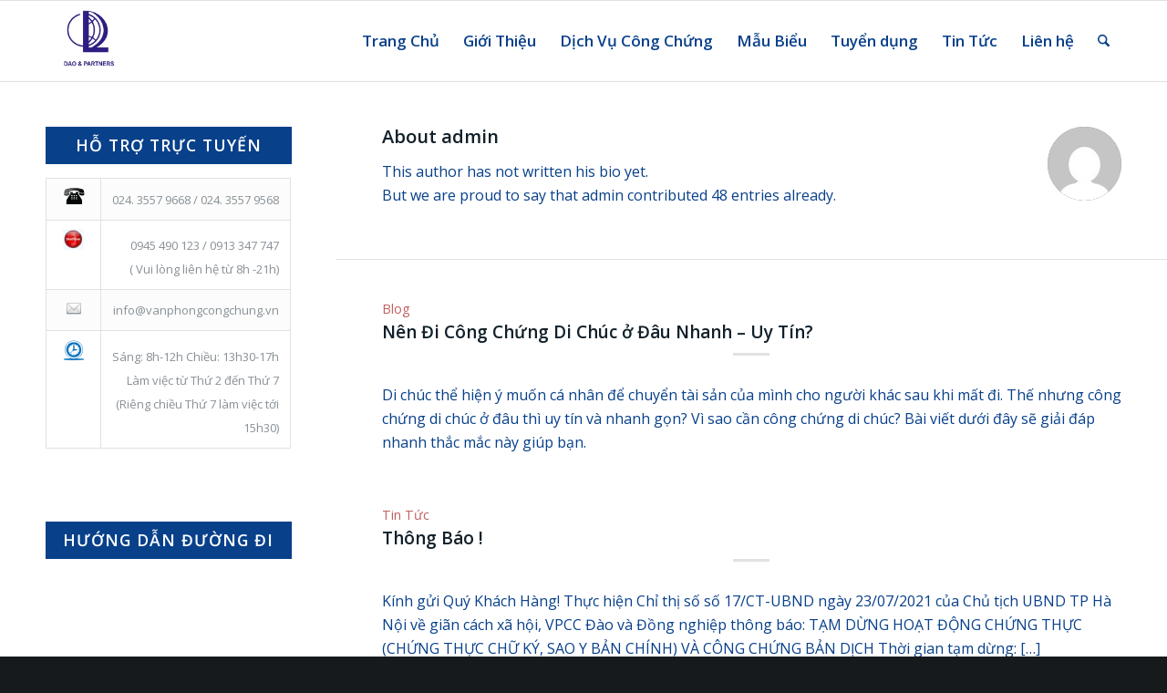

--- FILE ---
content_type: text/html; charset=UTF-8
request_url: https://vanphongcongchung.vn/author/admin/page/2/
body_size: 19613
content:
<!DOCTYPE html>
<html lang="vi" class="html_stretched responsive av-preloader-disabled  html_header_top html_logo_left html_main_nav_header html_menu_right html_slim html_header_sticky html_header_shrinking html_mobile_menu_phone html_header_searchicon html_content_align_center html_header_unstick_top_disabled html_header_stretch_disabled html_elegant-blog html_av-submenu-hidden html_av-submenu-display-click html_av-overlay-side html_av-overlay-side-classic html_av-submenu-noclone html_entry_id_4282 av-cookies-no-cookie-consent av-no-preview av-default-lightbox html_text_menu_active av-mobile-menu-switch-default">
<head>
<meta charset="UTF-8" />


<!-- mobile setting -->
<meta name="viewport" content="width=device-width, initial-scale=1">

<!-- Scripts/CSS and wp_head hook -->
<meta name='robots' content='index, follow, max-image-preview:large, max-snippet:-1, max-video-preview:-1' />
<script type="text/javascript">function rgmkInitGoogleMaps(){window.rgmkGoogleMapsCallback=true;try{jQuery(document).trigger("rgmkGoogleMapsLoad")}catch(err){}}</script>
	<!-- This site is optimized with the Yoast SEO plugin v26.6 - https://yoast.com/wordpress/plugins/seo/ -->
	<title>admin, Author at Văn phòng công chứng rẻ nhất, tốt nhất, uy tín nhất Hà nội - Trang 2 trên 5</title>
	<link rel="canonical" href="https://vanphongcongchung.vn/author/admin/page/2/" />
	<link rel="prev" href="https://vanphongcongchung.vn/author/admin/" />
	<link rel="next" href="https://vanphongcongchung.vn/author/admin/page/3/" />
	<meta property="og:locale" content="vi_VN" />
	<meta property="og:type" content="profile" />
	<meta property="og:title" content="admin, Author at Văn phòng công chứng rẻ nhất, tốt nhất, uy tín nhất Hà nội - Trang 2 trên 5" />
	<meta property="og:url" content="https://vanphongcongchung.vn/author/admin/" />
	<meta property="og:site_name" content="Văn phòng công chứng rẻ nhất, tốt nhất, uy tín nhất Hà nội" />
	<meta property="og:image" content="https://secure.gravatar.com/avatar/7dd5a99d2e0466bda38adc44a77fea754cee48b1fbc808b8ab31303d03379be2?s=500&d=mm&r=g" />
	<meta name="twitter:card" content="summary_large_image" />
	<script type="application/ld+json" class="yoast-schema-graph">{"@context":"https://schema.org","@graph":[{"@type":"ProfilePage","@id":"https://vanphongcongchung.vn/author/admin/","url":"https://vanphongcongchung.vn/author/admin/page/2/","name":"admin, Author at Văn phòng công chứng rẻ nhất, tốt nhất, uy tín nhất Hà nội - Trang 2 trên 5","isPartOf":{"@id":"https://vanphongcongchung.vn/#website"},"breadcrumb":{"@id":"https://vanphongcongchung.vn/author/admin/page/2/#breadcrumb"},"inLanguage":"vi","potentialAction":[{"@type":"ReadAction","target":["https://vanphongcongchung.vn/author/admin/page/2/"]}]},{"@type":"BreadcrumbList","@id":"https://vanphongcongchung.vn/author/admin/page/2/#breadcrumb","itemListElement":[{"@type":"ListItem","position":1,"name":"Home","item":"https://vanphongcongchung.vn/"},{"@type":"ListItem","position":2,"name":"Archives for admin"}]},{"@type":"WebSite","@id":"https://vanphongcongchung.vn/#website","url":"https://vanphongcongchung.vn/","name":"Văn phòng công chứng rẻ nhất, tốt nhất, uy tín nhất Hà nội","description":"Công chứng Đào và đồng nghiệp với 10 năm kinh nghiệm sẽ mang đến quí khách dịch vụ công chứng rẻ nhất, tốt nhất ở Thanh Xuân. Liên hệ: 0913 347 747","potentialAction":[{"@type":"SearchAction","target":{"@type":"EntryPoint","urlTemplate":"https://vanphongcongchung.vn/?s={search_term_string}"},"query-input":{"@type":"PropertyValueSpecification","valueRequired":true,"valueName":"search_term_string"}}],"inLanguage":"vi"},{"@type":"Person","@id":"https://vanphongcongchung.vn/#/schema/person/21f3a2fe15b64d9824f8c53089352ff2","name":"admin","image":{"@type":"ImageObject","inLanguage":"vi","@id":"https://vanphongcongchung.vn/#/schema/person/image/","url":"https://secure.gravatar.com/avatar/7dd5a99d2e0466bda38adc44a77fea754cee48b1fbc808b8ab31303d03379be2?s=96&d=mm&r=g","contentUrl":"https://secure.gravatar.com/avatar/7dd5a99d2e0466bda38adc44a77fea754cee48b1fbc808b8ab31303d03379be2?s=96&d=mm&r=g","caption":"admin"},"mainEntityOfPage":{"@id":"https://vanphongcongchung.vn/author/admin/"}}]}</script>
	<!-- / Yoast SEO plugin. -->


<link rel="alternate" type="application/rss+xml" title="Dòng thông tin Văn phòng công chứng rẻ nhất, tốt nhất, uy tín nhất Hà nội &raquo;" href="https://vanphongcongchung.vn/feed/" />
<link rel="alternate" type="application/rss+xml" title="Văn phòng công chứng rẻ nhất, tốt nhất, uy tín nhất Hà nội &raquo; Dòng bình luận" href="https://vanphongcongchung.vn/comments/feed/" />
<link rel="alternate" type="application/rss+xml" title="Dòng thông tin: Văn phòng công chứng rẻ nhất, tốt nhất, uy tín nhất Hà nội &raquo; bài viết bởi admin" href="https://vanphongcongchung.vn/author/admin/feed/" />

<!-- google webfont font replacement -->

			<script type='text/javascript'>

				(function() {

					/*	check if webfonts are disabled by user setting via cookie - or user must opt in.	*/
					var html = document.getElementsByTagName('html')[0];
					var cookie_check = html.className.indexOf('av-cookies-needs-opt-in') >= 0 || html.className.indexOf('av-cookies-can-opt-out') >= 0;
					var allow_continue = true;
					var silent_accept_cookie = html.className.indexOf('av-cookies-user-silent-accept') >= 0;

					if( cookie_check && ! silent_accept_cookie )
					{
						if( ! document.cookie.match(/aviaCookieConsent/) || html.className.indexOf('av-cookies-session-refused') >= 0 )
						{
							allow_continue = false;
						}
						else
						{
							if( ! document.cookie.match(/aviaPrivacyRefuseCookiesHideBar/) )
							{
								allow_continue = false;
							}
							else if( ! document.cookie.match(/aviaPrivacyEssentialCookiesEnabled/) )
							{
								allow_continue = false;
							}
							else if( document.cookie.match(/aviaPrivacyGoogleWebfontsDisabled/) )
							{
								allow_continue = false;
							}
						}
					}

					if( allow_continue )
					{
						var f = document.createElement('link');

						f.type 	= 'text/css';
						f.rel 	= 'stylesheet';
						f.href 	= 'https://fonts.googleapis.com/css?family=Open+Sans:400,600&display=auto';
						f.id 	= 'avia-google-webfont';

						document.getElementsByTagName('head')[0].appendChild(f);
					}
				})();

			</script>
			<style id='wp-img-auto-sizes-contain-inline-css' type='text/css'>
img:is([sizes=auto i],[sizes^="auto," i]){contain-intrinsic-size:3000px 1500px}
/*# sourceURL=wp-img-auto-sizes-contain-inline-css */
</style>
<link rel='stylesheet' id='avia-grid-css' href='https://vanphongcongchung.vn/wp-content/themes/enfold/css/grid.css?ver=7.1.3' type='text/css' media='all' />
<link rel='stylesheet' id='avia-base-css' href='https://vanphongcongchung.vn/wp-content/themes/enfold/css/base.css?ver=7.1.3' type='text/css' media='all' />
<link rel='stylesheet' id='avia-layout-css' href='https://vanphongcongchung.vn/wp-content/themes/enfold/css/layout.css?ver=7.1.3' type='text/css' media='all' />
<link rel='stylesheet' id='avia-module-audioplayer-css' href='https://vanphongcongchung.vn/wp-content/themes/enfold/config-templatebuilder/avia-shortcodes/audio-player/audio-player.css?ver=7.1.3' type='text/css' media='all' />
<link rel='stylesheet' id='avia-module-blog-css' href='https://vanphongcongchung.vn/wp-content/themes/enfold/config-templatebuilder/avia-shortcodes/blog/blog.css?ver=7.1.3' type='text/css' media='all' />
<link rel='stylesheet' id='avia-module-postslider-css' href='https://vanphongcongchung.vn/wp-content/themes/enfold/config-templatebuilder/avia-shortcodes/postslider/postslider.css?ver=7.1.3' type='text/css' media='all' />
<link rel='stylesheet' id='avia-module-button-css' href='https://vanphongcongchung.vn/wp-content/themes/enfold/config-templatebuilder/avia-shortcodes/buttons/buttons.css?ver=7.1.3' type='text/css' media='all' />
<link rel='stylesheet' id='avia-module-buttonrow-css' href='https://vanphongcongchung.vn/wp-content/themes/enfold/config-templatebuilder/avia-shortcodes/buttonrow/buttonrow.css?ver=7.1.3' type='text/css' media='all' />
<link rel='stylesheet' id='avia-module-button-fullwidth-css' href='https://vanphongcongchung.vn/wp-content/themes/enfold/config-templatebuilder/avia-shortcodes/buttons_fullwidth/buttons_fullwidth.css?ver=7.1.3' type='text/css' media='all' />
<link rel='stylesheet' id='avia-module-catalogue-css' href='https://vanphongcongchung.vn/wp-content/themes/enfold/config-templatebuilder/avia-shortcodes/catalogue/catalogue.css?ver=7.1.3' type='text/css' media='all' />
<link rel='stylesheet' id='avia-module-comments-css' href='https://vanphongcongchung.vn/wp-content/themes/enfold/config-templatebuilder/avia-shortcodes/comments/comments.css?ver=7.1.3' type='text/css' media='all' />
<link rel='stylesheet' id='avia-module-contact-css' href='https://vanphongcongchung.vn/wp-content/themes/enfold/config-templatebuilder/avia-shortcodes/contact/contact.css?ver=7.1.3' type='text/css' media='all' />
<link rel='stylesheet' id='avia-module-slideshow-css' href='https://vanphongcongchung.vn/wp-content/themes/enfold/config-templatebuilder/avia-shortcodes/slideshow/slideshow.css?ver=7.1.3' type='text/css' media='all' />
<link rel='stylesheet' id='avia-module-slideshow-contentpartner-css' href='https://vanphongcongchung.vn/wp-content/themes/enfold/config-templatebuilder/avia-shortcodes/contentslider/contentslider.css?ver=7.1.3' type='text/css' media='all' />
<link rel='stylesheet' id='avia-module-countdown-css' href='https://vanphongcongchung.vn/wp-content/themes/enfold/config-templatebuilder/avia-shortcodes/countdown/countdown.css?ver=7.1.3' type='text/css' media='all' />
<link rel='stylesheet' id='avia-module-dynamic-field-css' href='https://vanphongcongchung.vn/wp-content/themes/enfold/config-templatebuilder/avia-shortcodes/dynamic_field/dynamic_field.css?ver=7.1.3' type='text/css' media='all' />
<link rel='stylesheet' id='avia-module-gallery-css' href='https://vanphongcongchung.vn/wp-content/themes/enfold/config-templatebuilder/avia-shortcodes/gallery/gallery.css?ver=7.1.3' type='text/css' media='all' />
<link rel='stylesheet' id='avia-module-gallery-hor-css' href='https://vanphongcongchung.vn/wp-content/themes/enfold/config-templatebuilder/avia-shortcodes/gallery_horizontal/gallery_horizontal.css?ver=7.1.3' type='text/css' media='all' />
<link rel='stylesheet' id='avia-module-maps-css' href='https://vanphongcongchung.vn/wp-content/themes/enfold/config-templatebuilder/avia-shortcodes/google_maps/google_maps.css?ver=7.1.3' type='text/css' media='all' />
<link rel='stylesheet' id='avia-module-gridrow-css' href='https://vanphongcongchung.vn/wp-content/themes/enfold/config-templatebuilder/avia-shortcodes/grid_row/grid_row.css?ver=7.1.3' type='text/css' media='all' />
<link rel='stylesheet' id='avia-module-heading-css' href='https://vanphongcongchung.vn/wp-content/themes/enfold/config-templatebuilder/avia-shortcodes/heading/heading.css?ver=7.1.3' type='text/css' media='all' />
<link rel='stylesheet' id='avia-module-rotator-css' href='https://vanphongcongchung.vn/wp-content/themes/enfold/config-templatebuilder/avia-shortcodes/headline_rotator/headline_rotator.css?ver=7.1.3' type='text/css' media='all' />
<link rel='stylesheet' id='avia-module-hr-css' href='https://vanphongcongchung.vn/wp-content/themes/enfold/config-templatebuilder/avia-shortcodes/hr/hr.css?ver=7.1.3' type='text/css' media='all' />
<link rel='stylesheet' id='avia-module-icon-css' href='https://vanphongcongchung.vn/wp-content/themes/enfold/config-templatebuilder/avia-shortcodes/icon/icon.css?ver=7.1.3' type='text/css' media='all' />
<link rel='stylesheet' id='avia-module-icon-circles-css' href='https://vanphongcongchung.vn/wp-content/themes/enfold/config-templatebuilder/avia-shortcodes/icon_circles/icon_circles.css?ver=7.1.3' type='text/css' media='all' />
<link rel='stylesheet' id='avia-module-iconbox-css' href='https://vanphongcongchung.vn/wp-content/themes/enfold/config-templatebuilder/avia-shortcodes/iconbox/iconbox.css?ver=7.1.3' type='text/css' media='all' />
<link rel='stylesheet' id='avia-module-icongrid-css' href='https://vanphongcongchung.vn/wp-content/themes/enfold/config-templatebuilder/avia-shortcodes/icongrid/icongrid.css?ver=7.1.3' type='text/css' media='all' />
<link rel='stylesheet' id='avia-module-iconlist-css' href='https://vanphongcongchung.vn/wp-content/themes/enfold/config-templatebuilder/avia-shortcodes/iconlist/iconlist.css?ver=7.1.3' type='text/css' media='all' />
<link rel='stylesheet' id='avia-module-image-css' href='https://vanphongcongchung.vn/wp-content/themes/enfold/config-templatebuilder/avia-shortcodes/image/image.css?ver=7.1.3' type='text/css' media='all' />
<link rel='stylesheet' id='avia-module-image-diff-css' href='https://vanphongcongchung.vn/wp-content/themes/enfold/config-templatebuilder/avia-shortcodes/image_diff/image_diff.css?ver=7.1.3' type='text/css' media='all' />
<link rel='stylesheet' id='avia-module-hotspot-css' href='https://vanphongcongchung.vn/wp-content/themes/enfold/config-templatebuilder/avia-shortcodes/image_hotspots/image_hotspots.css?ver=7.1.3' type='text/css' media='all' />
<link rel='stylesheet' id='avia-module-sc-lottie-animation-css' href='https://vanphongcongchung.vn/wp-content/themes/enfold/config-templatebuilder/avia-shortcodes/lottie_animation/lottie_animation.css?ver=7.1.3' type='text/css' media='all' />
<link rel='stylesheet' id='avia-module-magazine-css' href='https://vanphongcongchung.vn/wp-content/themes/enfold/config-templatebuilder/avia-shortcodes/magazine/magazine.css?ver=7.1.3' type='text/css' media='all' />
<link rel='stylesheet' id='avia-module-masonry-css' href='https://vanphongcongchung.vn/wp-content/themes/enfold/config-templatebuilder/avia-shortcodes/masonry_entries/masonry_entries.css?ver=7.1.3' type='text/css' media='all' />
<link rel='stylesheet' id='avia-siteloader-css' href='https://vanphongcongchung.vn/wp-content/themes/enfold/css/avia-snippet-site-preloader.css?ver=7.1.3' type='text/css' media='all' />
<link rel='stylesheet' id='avia-module-menu-css' href='https://vanphongcongchung.vn/wp-content/themes/enfold/config-templatebuilder/avia-shortcodes/menu/menu.css?ver=7.1.3' type='text/css' media='all' />
<link rel='stylesheet' id='avia-module-notification-css' href='https://vanphongcongchung.vn/wp-content/themes/enfold/config-templatebuilder/avia-shortcodes/notification/notification.css?ver=7.1.3' type='text/css' media='all' />
<link rel='stylesheet' id='avia-module-numbers-css' href='https://vanphongcongchung.vn/wp-content/themes/enfold/config-templatebuilder/avia-shortcodes/numbers/numbers.css?ver=7.1.3' type='text/css' media='all' />
<link rel='stylesheet' id='avia-module-portfolio-css' href='https://vanphongcongchung.vn/wp-content/themes/enfold/config-templatebuilder/avia-shortcodes/portfolio/portfolio.css?ver=7.1.3' type='text/css' media='all' />
<link rel='stylesheet' id='avia-module-post-metadata-css' href='https://vanphongcongchung.vn/wp-content/themes/enfold/config-templatebuilder/avia-shortcodes/post_metadata/post_metadata.css?ver=7.1.3' type='text/css' media='all' />
<link rel='stylesheet' id='avia-module-progress-bar-css' href='https://vanphongcongchung.vn/wp-content/themes/enfold/config-templatebuilder/avia-shortcodes/progressbar/progressbar.css?ver=7.1.3' type='text/css' media='all' />
<link rel='stylesheet' id='avia-module-promobox-css' href='https://vanphongcongchung.vn/wp-content/themes/enfold/config-templatebuilder/avia-shortcodes/promobox/promobox.css?ver=7.1.3' type='text/css' media='all' />
<link rel='stylesheet' id='avia-sc-search-css' href='https://vanphongcongchung.vn/wp-content/themes/enfold/config-templatebuilder/avia-shortcodes/search/search.css?ver=7.1.3' type='text/css' media='all' />
<link rel='stylesheet' id='avia-module-slideshow-accordion-css' href='https://vanphongcongchung.vn/wp-content/themes/enfold/config-templatebuilder/avia-shortcodes/slideshow_accordion/slideshow_accordion.css?ver=7.1.3' type='text/css' media='all' />
<link rel='stylesheet' id='avia-module-slideshow-feature-image-css' href='https://vanphongcongchung.vn/wp-content/themes/enfold/config-templatebuilder/avia-shortcodes/slideshow_feature_image/slideshow_feature_image.css?ver=7.1.3' type='text/css' media='all' />
<link rel='stylesheet' id='avia-module-slideshow-fullsize-css' href='https://vanphongcongchung.vn/wp-content/themes/enfold/config-templatebuilder/avia-shortcodes/slideshow_fullsize/slideshow_fullsize.css?ver=7.1.3' type='text/css' media='all' />
<link rel='stylesheet' id='avia-module-slideshow-fullscreen-css' href='https://vanphongcongchung.vn/wp-content/themes/enfold/config-templatebuilder/avia-shortcodes/slideshow_fullscreen/slideshow_fullscreen.css?ver=7.1.3' type='text/css' media='all' />
<link rel='stylesheet' id='avia-module-slideshow-ls-css' href='https://vanphongcongchung.vn/wp-content/themes/enfold/config-templatebuilder/avia-shortcodes/slideshow_layerslider/slideshow_layerslider.css?ver=7.1.3' type='text/css' media='all' />
<link rel='stylesheet' id='avia-module-social-css' href='https://vanphongcongchung.vn/wp-content/themes/enfold/config-templatebuilder/avia-shortcodes/social_share/social_share.css?ver=7.1.3' type='text/css' media='all' />
<link rel='stylesheet' id='avia-module-tabsection-css' href='https://vanphongcongchung.vn/wp-content/themes/enfold/config-templatebuilder/avia-shortcodes/tab_section/tab_section.css?ver=7.1.3' type='text/css' media='all' />
<link rel='stylesheet' id='avia-module-table-css' href='https://vanphongcongchung.vn/wp-content/themes/enfold/config-templatebuilder/avia-shortcodes/table/table.css?ver=7.1.3' type='text/css' media='all' />
<link rel='stylesheet' id='avia-module-tabs-css' href='https://vanphongcongchung.vn/wp-content/themes/enfold/config-templatebuilder/avia-shortcodes/tabs/tabs.css?ver=7.1.3' type='text/css' media='all' />
<link rel='stylesheet' id='avia-module-team-css' href='https://vanphongcongchung.vn/wp-content/themes/enfold/config-templatebuilder/avia-shortcodes/team/team.css?ver=7.1.3' type='text/css' media='all' />
<link rel='stylesheet' id='avia-module-testimonials-css' href='https://vanphongcongchung.vn/wp-content/themes/enfold/config-templatebuilder/avia-shortcodes/testimonials/testimonials.css?ver=7.1.3' type='text/css' media='all' />
<link rel='stylesheet' id='avia-module-timeline-css' href='https://vanphongcongchung.vn/wp-content/themes/enfold/config-templatebuilder/avia-shortcodes/timeline/timeline.css?ver=7.1.3' type='text/css' media='all' />
<link rel='stylesheet' id='avia-module-toggles-css' href='https://vanphongcongchung.vn/wp-content/themes/enfold/config-templatebuilder/avia-shortcodes/toggles/toggles.css?ver=7.1.3' type='text/css' media='all' />
<link rel='stylesheet' id='avia-module-video-css' href='https://vanphongcongchung.vn/wp-content/themes/enfold/config-templatebuilder/avia-shortcodes/video/video.css?ver=7.1.3' type='text/css' media='all' />
<style id='wp-emoji-styles-inline-css' type='text/css'>

	img.wp-smiley, img.emoji {
		display: inline !important;
		border: none !important;
		box-shadow: none !important;
		height: 1em !important;
		width: 1em !important;
		margin: 0 0.07em !important;
		vertical-align: -0.1em !important;
		background: none !important;
		padding: 0 !important;
	}
/*# sourceURL=wp-emoji-styles-inline-css */
</style>
<style id='wp-block-library-inline-css' type='text/css'>
:root{--wp-block-synced-color:#7a00df;--wp-block-synced-color--rgb:122,0,223;--wp-bound-block-color:var(--wp-block-synced-color);--wp-editor-canvas-background:#ddd;--wp-admin-theme-color:#007cba;--wp-admin-theme-color--rgb:0,124,186;--wp-admin-theme-color-darker-10:#006ba1;--wp-admin-theme-color-darker-10--rgb:0,107,160.5;--wp-admin-theme-color-darker-20:#005a87;--wp-admin-theme-color-darker-20--rgb:0,90,135;--wp-admin-border-width-focus:2px}@media (min-resolution:192dpi){:root{--wp-admin-border-width-focus:1.5px}}.wp-element-button{cursor:pointer}:root .has-very-light-gray-background-color{background-color:#eee}:root .has-very-dark-gray-background-color{background-color:#313131}:root .has-very-light-gray-color{color:#eee}:root .has-very-dark-gray-color{color:#313131}:root .has-vivid-green-cyan-to-vivid-cyan-blue-gradient-background{background:linear-gradient(135deg,#00d084,#0693e3)}:root .has-purple-crush-gradient-background{background:linear-gradient(135deg,#34e2e4,#4721fb 50%,#ab1dfe)}:root .has-hazy-dawn-gradient-background{background:linear-gradient(135deg,#faaca8,#dad0ec)}:root .has-subdued-olive-gradient-background{background:linear-gradient(135deg,#fafae1,#67a671)}:root .has-atomic-cream-gradient-background{background:linear-gradient(135deg,#fdd79a,#004a59)}:root .has-nightshade-gradient-background{background:linear-gradient(135deg,#330968,#31cdcf)}:root .has-midnight-gradient-background{background:linear-gradient(135deg,#020381,#2874fc)}:root{--wp--preset--font-size--normal:16px;--wp--preset--font-size--huge:42px}.has-regular-font-size{font-size:1em}.has-larger-font-size{font-size:2.625em}.has-normal-font-size{font-size:var(--wp--preset--font-size--normal)}.has-huge-font-size{font-size:var(--wp--preset--font-size--huge)}.has-text-align-center{text-align:center}.has-text-align-left{text-align:left}.has-text-align-right{text-align:right}.has-fit-text{white-space:nowrap!important}#end-resizable-editor-section{display:none}.aligncenter{clear:both}.items-justified-left{justify-content:flex-start}.items-justified-center{justify-content:center}.items-justified-right{justify-content:flex-end}.items-justified-space-between{justify-content:space-between}.screen-reader-text{border:0;clip-path:inset(50%);height:1px;margin:-1px;overflow:hidden;padding:0;position:absolute;width:1px;word-wrap:normal!important}.screen-reader-text:focus{background-color:#ddd;clip-path:none;color:#444;display:block;font-size:1em;height:auto;left:5px;line-height:normal;padding:15px 23px 14px;text-decoration:none;top:5px;width:auto;z-index:100000}html :where(.has-border-color){border-style:solid}html :where([style*=border-top-color]){border-top-style:solid}html :where([style*=border-right-color]){border-right-style:solid}html :where([style*=border-bottom-color]){border-bottom-style:solid}html :where([style*=border-left-color]){border-left-style:solid}html :where([style*=border-width]){border-style:solid}html :where([style*=border-top-width]){border-top-style:solid}html :where([style*=border-right-width]){border-right-style:solid}html :where([style*=border-bottom-width]){border-bottom-style:solid}html :where([style*=border-left-width]){border-left-style:solid}html :where(img[class*=wp-image-]){height:auto;max-width:100%}:where(figure){margin:0 0 1em}html :where(.is-position-sticky){--wp-admin--admin-bar--position-offset:var(--wp-admin--admin-bar--height,0px)}@media screen and (max-width:600px){html :where(.is-position-sticky){--wp-admin--admin-bar--position-offset:0px}}

/*# sourceURL=wp-block-library-inline-css */
</style><style id='global-styles-inline-css' type='text/css'>
:root{--wp--preset--aspect-ratio--square: 1;--wp--preset--aspect-ratio--4-3: 4/3;--wp--preset--aspect-ratio--3-4: 3/4;--wp--preset--aspect-ratio--3-2: 3/2;--wp--preset--aspect-ratio--2-3: 2/3;--wp--preset--aspect-ratio--16-9: 16/9;--wp--preset--aspect-ratio--9-16: 9/16;--wp--preset--color--black: #000000;--wp--preset--color--cyan-bluish-gray: #abb8c3;--wp--preset--color--white: #ffffff;--wp--preset--color--pale-pink: #f78da7;--wp--preset--color--vivid-red: #cf2e2e;--wp--preset--color--luminous-vivid-orange: #ff6900;--wp--preset--color--luminous-vivid-amber: #fcb900;--wp--preset--color--light-green-cyan: #7bdcb5;--wp--preset--color--vivid-green-cyan: #00d084;--wp--preset--color--pale-cyan-blue: #8ed1fc;--wp--preset--color--vivid-cyan-blue: #0693e3;--wp--preset--color--vivid-purple: #9b51e0;--wp--preset--color--metallic-red: #b02b2c;--wp--preset--color--maximum-yellow-red: #edae44;--wp--preset--color--yellow-sun: #eeee22;--wp--preset--color--palm-leaf: #83a846;--wp--preset--color--aero: #7bb0e7;--wp--preset--color--old-lavender: #745f7e;--wp--preset--color--steel-teal: #5f8789;--wp--preset--color--raspberry-pink: #d65799;--wp--preset--color--medium-turquoise: #4ecac2;--wp--preset--gradient--vivid-cyan-blue-to-vivid-purple: linear-gradient(135deg,rgb(6,147,227) 0%,rgb(155,81,224) 100%);--wp--preset--gradient--light-green-cyan-to-vivid-green-cyan: linear-gradient(135deg,rgb(122,220,180) 0%,rgb(0,208,130) 100%);--wp--preset--gradient--luminous-vivid-amber-to-luminous-vivid-orange: linear-gradient(135deg,rgb(252,185,0) 0%,rgb(255,105,0) 100%);--wp--preset--gradient--luminous-vivid-orange-to-vivid-red: linear-gradient(135deg,rgb(255,105,0) 0%,rgb(207,46,46) 100%);--wp--preset--gradient--very-light-gray-to-cyan-bluish-gray: linear-gradient(135deg,rgb(238,238,238) 0%,rgb(169,184,195) 100%);--wp--preset--gradient--cool-to-warm-spectrum: linear-gradient(135deg,rgb(74,234,220) 0%,rgb(151,120,209) 20%,rgb(207,42,186) 40%,rgb(238,44,130) 60%,rgb(251,105,98) 80%,rgb(254,248,76) 100%);--wp--preset--gradient--blush-light-purple: linear-gradient(135deg,rgb(255,206,236) 0%,rgb(152,150,240) 100%);--wp--preset--gradient--blush-bordeaux: linear-gradient(135deg,rgb(254,205,165) 0%,rgb(254,45,45) 50%,rgb(107,0,62) 100%);--wp--preset--gradient--luminous-dusk: linear-gradient(135deg,rgb(255,203,112) 0%,rgb(199,81,192) 50%,rgb(65,88,208) 100%);--wp--preset--gradient--pale-ocean: linear-gradient(135deg,rgb(255,245,203) 0%,rgb(182,227,212) 50%,rgb(51,167,181) 100%);--wp--preset--gradient--electric-grass: linear-gradient(135deg,rgb(202,248,128) 0%,rgb(113,206,126) 100%);--wp--preset--gradient--midnight: linear-gradient(135deg,rgb(2,3,129) 0%,rgb(40,116,252) 100%);--wp--preset--font-size--small: 1rem;--wp--preset--font-size--medium: 1.125rem;--wp--preset--font-size--large: 1.75rem;--wp--preset--font-size--x-large: clamp(1.75rem, 3vw, 2.25rem);--wp--preset--spacing--20: 0.44rem;--wp--preset--spacing--30: 0.67rem;--wp--preset--spacing--40: 1rem;--wp--preset--spacing--50: 1.5rem;--wp--preset--spacing--60: 2.25rem;--wp--preset--spacing--70: 3.38rem;--wp--preset--spacing--80: 5.06rem;--wp--preset--shadow--natural: 6px 6px 9px rgba(0, 0, 0, 0.2);--wp--preset--shadow--deep: 12px 12px 50px rgba(0, 0, 0, 0.4);--wp--preset--shadow--sharp: 6px 6px 0px rgba(0, 0, 0, 0.2);--wp--preset--shadow--outlined: 6px 6px 0px -3px rgb(255, 255, 255), 6px 6px rgb(0, 0, 0);--wp--preset--shadow--crisp: 6px 6px 0px rgb(0, 0, 0);}:root { --wp--style--global--content-size: 800px;--wp--style--global--wide-size: 1130px; }:where(body) { margin: 0; }.wp-site-blocks > .alignleft { float: left; margin-right: 2em; }.wp-site-blocks > .alignright { float: right; margin-left: 2em; }.wp-site-blocks > .aligncenter { justify-content: center; margin-left: auto; margin-right: auto; }:where(.is-layout-flex){gap: 0.5em;}:where(.is-layout-grid){gap: 0.5em;}.is-layout-flow > .alignleft{float: left;margin-inline-start: 0;margin-inline-end: 2em;}.is-layout-flow > .alignright{float: right;margin-inline-start: 2em;margin-inline-end: 0;}.is-layout-flow > .aligncenter{margin-left: auto !important;margin-right: auto !important;}.is-layout-constrained > .alignleft{float: left;margin-inline-start: 0;margin-inline-end: 2em;}.is-layout-constrained > .alignright{float: right;margin-inline-start: 2em;margin-inline-end: 0;}.is-layout-constrained > .aligncenter{margin-left: auto !important;margin-right: auto !important;}.is-layout-constrained > :where(:not(.alignleft):not(.alignright):not(.alignfull)){max-width: var(--wp--style--global--content-size);margin-left: auto !important;margin-right: auto !important;}.is-layout-constrained > .alignwide{max-width: var(--wp--style--global--wide-size);}body .is-layout-flex{display: flex;}.is-layout-flex{flex-wrap: wrap;align-items: center;}.is-layout-flex > :is(*, div){margin: 0;}body .is-layout-grid{display: grid;}.is-layout-grid > :is(*, div){margin: 0;}body{padding-top: 0px;padding-right: 0px;padding-bottom: 0px;padding-left: 0px;}a:where(:not(.wp-element-button)){text-decoration: underline;}:root :where(.wp-element-button, .wp-block-button__link){background-color: #32373c;border-width: 0;color: #fff;font-family: inherit;font-size: inherit;font-style: inherit;font-weight: inherit;letter-spacing: inherit;line-height: inherit;padding-top: calc(0.667em + 2px);padding-right: calc(1.333em + 2px);padding-bottom: calc(0.667em + 2px);padding-left: calc(1.333em + 2px);text-decoration: none;text-transform: inherit;}.has-black-color{color: var(--wp--preset--color--black) !important;}.has-cyan-bluish-gray-color{color: var(--wp--preset--color--cyan-bluish-gray) !important;}.has-white-color{color: var(--wp--preset--color--white) !important;}.has-pale-pink-color{color: var(--wp--preset--color--pale-pink) !important;}.has-vivid-red-color{color: var(--wp--preset--color--vivid-red) !important;}.has-luminous-vivid-orange-color{color: var(--wp--preset--color--luminous-vivid-orange) !important;}.has-luminous-vivid-amber-color{color: var(--wp--preset--color--luminous-vivid-amber) !important;}.has-light-green-cyan-color{color: var(--wp--preset--color--light-green-cyan) !important;}.has-vivid-green-cyan-color{color: var(--wp--preset--color--vivid-green-cyan) !important;}.has-pale-cyan-blue-color{color: var(--wp--preset--color--pale-cyan-blue) !important;}.has-vivid-cyan-blue-color{color: var(--wp--preset--color--vivid-cyan-blue) !important;}.has-vivid-purple-color{color: var(--wp--preset--color--vivid-purple) !important;}.has-metallic-red-color{color: var(--wp--preset--color--metallic-red) !important;}.has-maximum-yellow-red-color{color: var(--wp--preset--color--maximum-yellow-red) !important;}.has-yellow-sun-color{color: var(--wp--preset--color--yellow-sun) !important;}.has-palm-leaf-color{color: var(--wp--preset--color--palm-leaf) !important;}.has-aero-color{color: var(--wp--preset--color--aero) !important;}.has-old-lavender-color{color: var(--wp--preset--color--old-lavender) !important;}.has-steel-teal-color{color: var(--wp--preset--color--steel-teal) !important;}.has-raspberry-pink-color{color: var(--wp--preset--color--raspberry-pink) !important;}.has-medium-turquoise-color{color: var(--wp--preset--color--medium-turquoise) !important;}.has-black-background-color{background-color: var(--wp--preset--color--black) !important;}.has-cyan-bluish-gray-background-color{background-color: var(--wp--preset--color--cyan-bluish-gray) !important;}.has-white-background-color{background-color: var(--wp--preset--color--white) !important;}.has-pale-pink-background-color{background-color: var(--wp--preset--color--pale-pink) !important;}.has-vivid-red-background-color{background-color: var(--wp--preset--color--vivid-red) !important;}.has-luminous-vivid-orange-background-color{background-color: var(--wp--preset--color--luminous-vivid-orange) !important;}.has-luminous-vivid-amber-background-color{background-color: var(--wp--preset--color--luminous-vivid-amber) !important;}.has-light-green-cyan-background-color{background-color: var(--wp--preset--color--light-green-cyan) !important;}.has-vivid-green-cyan-background-color{background-color: var(--wp--preset--color--vivid-green-cyan) !important;}.has-pale-cyan-blue-background-color{background-color: var(--wp--preset--color--pale-cyan-blue) !important;}.has-vivid-cyan-blue-background-color{background-color: var(--wp--preset--color--vivid-cyan-blue) !important;}.has-vivid-purple-background-color{background-color: var(--wp--preset--color--vivid-purple) !important;}.has-metallic-red-background-color{background-color: var(--wp--preset--color--metallic-red) !important;}.has-maximum-yellow-red-background-color{background-color: var(--wp--preset--color--maximum-yellow-red) !important;}.has-yellow-sun-background-color{background-color: var(--wp--preset--color--yellow-sun) !important;}.has-palm-leaf-background-color{background-color: var(--wp--preset--color--palm-leaf) !important;}.has-aero-background-color{background-color: var(--wp--preset--color--aero) !important;}.has-old-lavender-background-color{background-color: var(--wp--preset--color--old-lavender) !important;}.has-steel-teal-background-color{background-color: var(--wp--preset--color--steel-teal) !important;}.has-raspberry-pink-background-color{background-color: var(--wp--preset--color--raspberry-pink) !important;}.has-medium-turquoise-background-color{background-color: var(--wp--preset--color--medium-turquoise) !important;}.has-black-border-color{border-color: var(--wp--preset--color--black) !important;}.has-cyan-bluish-gray-border-color{border-color: var(--wp--preset--color--cyan-bluish-gray) !important;}.has-white-border-color{border-color: var(--wp--preset--color--white) !important;}.has-pale-pink-border-color{border-color: var(--wp--preset--color--pale-pink) !important;}.has-vivid-red-border-color{border-color: var(--wp--preset--color--vivid-red) !important;}.has-luminous-vivid-orange-border-color{border-color: var(--wp--preset--color--luminous-vivid-orange) !important;}.has-luminous-vivid-amber-border-color{border-color: var(--wp--preset--color--luminous-vivid-amber) !important;}.has-light-green-cyan-border-color{border-color: var(--wp--preset--color--light-green-cyan) !important;}.has-vivid-green-cyan-border-color{border-color: var(--wp--preset--color--vivid-green-cyan) !important;}.has-pale-cyan-blue-border-color{border-color: var(--wp--preset--color--pale-cyan-blue) !important;}.has-vivid-cyan-blue-border-color{border-color: var(--wp--preset--color--vivid-cyan-blue) !important;}.has-vivid-purple-border-color{border-color: var(--wp--preset--color--vivid-purple) !important;}.has-metallic-red-border-color{border-color: var(--wp--preset--color--metallic-red) !important;}.has-maximum-yellow-red-border-color{border-color: var(--wp--preset--color--maximum-yellow-red) !important;}.has-yellow-sun-border-color{border-color: var(--wp--preset--color--yellow-sun) !important;}.has-palm-leaf-border-color{border-color: var(--wp--preset--color--palm-leaf) !important;}.has-aero-border-color{border-color: var(--wp--preset--color--aero) !important;}.has-old-lavender-border-color{border-color: var(--wp--preset--color--old-lavender) !important;}.has-steel-teal-border-color{border-color: var(--wp--preset--color--steel-teal) !important;}.has-raspberry-pink-border-color{border-color: var(--wp--preset--color--raspberry-pink) !important;}.has-medium-turquoise-border-color{border-color: var(--wp--preset--color--medium-turquoise) !important;}.has-vivid-cyan-blue-to-vivid-purple-gradient-background{background: var(--wp--preset--gradient--vivid-cyan-blue-to-vivid-purple) !important;}.has-light-green-cyan-to-vivid-green-cyan-gradient-background{background: var(--wp--preset--gradient--light-green-cyan-to-vivid-green-cyan) !important;}.has-luminous-vivid-amber-to-luminous-vivid-orange-gradient-background{background: var(--wp--preset--gradient--luminous-vivid-amber-to-luminous-vivid-orange) !important;}.has-luminous-vivid-orange-to-vivid-red-gradient-background{background: var(--wp--preset--gradient--luminous-vivid-orange-to-vivid-red) !important;}.has-very-light-gray-to-cyan-bluish-gray-gradient-background{background: var(--wp--preset--gradient--very-light-gray-to-cyan-bluish-gray) !important;}.has-cool-to-warm-spectrum-gradient-background{background: var(--wp--preset--gradient--cool-to-warm-spectrum) !important;}.has-blush-light-purple-gradient-background{background: var(--wp--preset--gradient--blush-light-purple) !important;}.has-blush-bordeaux-gradient-background{background: var(--wp--preset--gradient--blush-bordeaux) !important;}.has-luminous-dusk-gradient-background{background: var(--wp--preset--gradient--luminous-dusk) !important;}.has-pale-ocean-gradient-background{background: var(--wp--preset--gradient--pale-ocean) !important;}.has-electric-grass-gradient-background{background: var(--wp--preset--gradient--electric-grass) !important;}.has-midnight-gradient-background{background: var(--wp--preset--gradient--midnight) !important;}.has-small-font-size{font-size: var(--wp--preset--font-size--small) !important;}.has-medium-font-size{font-size: var(--wp--preset--font-size--medium) !important;}.has-large-font-size{font-size: var(--wp--preset--font-size--large) !important;}.has-x-large-font-size{font-size: var(--wp--preset--font-size--x-large) !important;}
/*# sourceURL=global-styles-inline-css */
</style>

<link rel='stylesheet' id='wp-components-css' href='https://vanphongcongchung.vn/wp-includes/css/dist/components/style.min.css?ver=650ba47af4ab33c9fd1ccd48e8315ee9' type='text/css' media='all' />
<link rel='stylesheet' id='wp-preferences-css' href='https://vanphongcongchung.vn/wp-includes/css/dist/preferences/style.min.css?ver=650ba47af4ab33c9fd1ccd48e8315ee9' type='text/css' media='all' />
<link rel='stylesheet' id='wp-block-editor-css' href='https://vanphongcongchung.vn/wp-includes/css/dist/block-editor/style.min.css?ver=650ba47af4ab33c9fd1ccd48e8315ee9' type='text/css' media='all' />
<link rel='stylesheet' id='popup-maker-block-library-style-css' href='https://vanphongcongchung.vn/wp-content/plugins/popup-maker/dist/packages/block-library-style.css?ver=dbea705cfafe089d65f1' type='text/css' media='all' />
<link rel='stylesheet' id='contact-form-7-css' href='https://vanphongcongchung.vn/wp-content/plugins/contact-form-7/includes/css/styles.css?ver=6.1.4' type='text/css' media='all' />
<link rel='stylesheet' id='cmplz-general-css' href='https://vanphongcongchung.vn/wp-content/plugins/complianz-gdpr/assets/css/cookieblocker.min.css?ver=1767769280' type='text/css' media='all' />
<link rel='stylesheet' id='avia-scs-css' href='https://vanphongcongchung.vn/wp-content/themes/enfold/css/shortcodes.css?ver=7.1.3' type='text/css' media='all' />
<link rel='stylesheet' id='avia-fold-unfold-css' href='https://vanphongcongchung.vn/wp-content/themes/enfold/css/avia-snippet-fold-unfold.css?ver=7.1.3' type='text/css' media='all' />
<link rel='stylesheet' id='avia-popup-css-css' href='https://vanphongcongchung.vn/wp-content/themes/enfold/js/aviapopup/magnific-popup.min.css?ver=7.1.3' type='text/css' media='screen' />
<link rel='stylesheet' id='avia-lightbox-css' href='https://vanphongcongchung.vn/wp-content/themes/enfold/css/avia-snippet-lightbox.css?ver=7.1.3' type='text/css' media='screen' />
<link rel='stylesheet' id='avia-widget-css-css' href='https://vanphongcongchung.vn/wp-content/themes/enfold/css/avia-snippet-widget.css?ver=7.1.3' type='text/css' media='screen' />
<link rel='stylesheet' id='avia-dynamic-css' href='https://vanphongcongchung.vn/wp-content/uploads/dynamic_avia/enfold.css?ver=695e075cdc71d' type='text/css' media='all' />
<link rel='stylesheet' id='avia-custom-css' href='https://vanphongcongchung.vn/wp-content/themes/enfold/css/custom.css?ver=7.1.3' type='text/css' media='all' />
<script type="text/javascript" src="https://vanphongcongchung.vn/wp-includes/js/jquery/jquery.min.js?ver=3.7.1" id="jquery-core-js"></script>
<script type="text/javascript" src="https://vanphongcongchung.vn/wp-content/themes/enfold/js/avia-js.js?ver=7.1.3" id="avia-js-js"></script>
<script type="text/javascript" src="https://vanphongcongchung.vn/wp-content/themes/enfold/js/avia-compat.js?ver=7.1.3" id="avia-compat-js"></script>
<link rel="https://api.w.org/" href="https://vanphongcongchung.vn/wp-json/" /><link rel="alternate" title="JSON" type="application/json" href="https://vanphongcongchung.vn/wp-json/wp/v2/users/1" /><link rel="EditURI" type="application/rsd+xml" title="RSD" href="https://vanphongcongchung.vn/xmlrpc.php?rsd" />


<!--[if lt IE 9]><script src="https://vanphongcongchung.vn/wp-content/themes/enfold/js/html5shiv.js"></script><![endif]--><link rel="profile" href="https://gmpg.org/xfn/11" />
<link rel="alternate" type="application/rss+xml" title="Văn phòng công chứng rẻ nhất, tốt nhất, uy tín nhất Hà nội RSS2 Feed" href="https://vanphongcongchung.vn/feed/" />
<link rel="pingback" href="https://vanphongcongchung.vn/xmlrpc.php" />
<style type="text/css">
		@font-face {font-family: 'entypo-fontello-enfold'; font-weight: normal; font-style: normal; font-display: auto;
		src: url('https://vanphongcongchung.vn/wp-content/themes/enfold/config-templatebuilder/avia-template-builder/assets/fonts/entypo-fontello-enfold/entypo-fontello-enfold.woff2') format('woff2'),
		url('https://vanphongcongchung.vn/wp-content/themes/enfold/config-templatebuilder/avia-template-builder/assets/fonts/entypo-fontello-enfold/entypo-fontello-enfold.woff') format('woff'),
		url('https://vanphongcongchung.vn/wp-content/themes/enfold/config-templatebuilder/avia-template-builder/assets/fonts/entypo-fontello-enfold/entypo-fontello-enfold.ttf') format('truetype'),
		url('https://vanphongcongchung.vn/wp-content/themes/enfold/config-templatebuilder/avia-template-builder/assets/fonts/entypo-fontello-enfold/entypo-fontello-enfold.svg#entypo-fontello-enfold') format('svg'),
		url('https://vanphongcongchung.vn/wp-content/themes/enfold/config-templatebuilder/avia-template-builder/assets/fonts/entypo-fontello-enfold/entypo-fontello-enfold.eot'),
		url('https://vanphongcongchung.vn/wp-content/themes/enfold/config-templatebuilder/avia-template-builder/assets/fonts/entypo-fontello-enfold/entypo-fontello-enfold.eot?#iefix') format('embedded-opentype');
		}

		#top .avia-font-entypo-fontello-enfold, body .avia-font-entypo-fontello-enfold, html body [data-av_iconfont='entypo-fontello-enfold']:before{ font-family: 'entypo-fontello-enfold'; }
		
		@font-face {font-family: 'entypo-fontello'; font-weight: normal; font-style: normal; font-display: auto;
		src: url('https://vanphongcongchung.vn/wp-content/themes/enfold/config-templatebuilder/avia-template-builder/assets/fonts/entypo-fontello/entypo-fontello.woff2') format('woff2'),
		url('https://vanphongcongchung.vn/wp-content/themes/enfold/config-templatebuilder/avia-template-builder/assets/fonts/entypo-fontello/entypo-fontello.woff') format('woff'),
		url('https://vanphongcongchung.vn/wp-content/themes/enfold/config-templatebuilder/avia-template-builder/assets/fonts/entypo-fontello/entypo-fontello.ttf') format('truetype'),
		url('https://vanphongcongchung.vn/wp-content/themes/enfold/config-templatebuilder/avia-template-builder/assets/fonts/entypo-fontello/entypo-fontello.svg#entypo-fontello') format('svg'),
		url('https://vanphongcongchung.vn/wp-content/themes/enfold/config-templatebuilder/avia-template-builder/assets/fonts/entypo-fontello/entypo-fontello.eot'),
		url('https://vanphongcongchung.vn/wp-content/themes/enfold/config-templatebuilder/avia-template-builder/assets/fonts/entypo-fontello/entypo-fontello.eot?#iefix') format('embedded-opentype');
		}

		#top .avia-font-entypo-fontello, body .avia-font-entypo-fontello, html body [data-av_iconfont='entypo-fontello']:before{ font-family: 'entypo-fontello'; }
		</style>

<!--
Debugging Info for Theme support: 

Theme: Enfold
Version: 7.1.3
Installed: enfold
AviaFramework Version: 5.6
AviaBuilder Version: 6.0
aviaElementManager Version: 1.0.1
ML:128-PU:37-PLA:13
WP:6.9
Compress: CSS:disabled - JS:disabled
Updates: disabled
PLAu:11
-->
</head>

<body data-rsssl=1 id="top" class="archive paged author author-admin author-1 paged-2 author-paged-2 wp-theme-enfold stretched no_sidebar_border rtl_columns av-curtain-numeric open_sans " itemscope="itemscope" itemtype="https://schema.org/WebPage" >

	
	<div id='wrap_all'>

	
<header id='header' class='all_colors header_color light_bg_color  av_header_top av_logo_left av_main_nav_header av_menu_right av_slim av_header_sticky av_header_shrinking av_header_stretch_disabled av_mobile_menu_phone av_header_searchicon av_header_unstick_top_disabled av_bottom_nav_disabled  av_header_border_disabled'  data-av_shrink_factor='50' role="banner" itemscope="itemscope" itemtype="https://schema.org/WPHeader" >

		<div  id='header_main' class='container_wrap container_wrap_logo'>

        <div class='container av-logo-container'><div class='inner-container'><span class='logo avia-standard-logo'><a href='https://vanphongcongchung.vn/' class='' aria-label='logo &#8211; Dao&#038;Partner' title='logo &#8211; Dao&#038;Partner'><img src="https://vanphongcongchung.vn/wp-content/uploads/2017/11/logo-DaoPartner.jpg" height="100" width="300" alt='Văn phòng công chứng rẻ nhất, tốt nhất, uy tín nhất Hà nội' title='logo &#8211; Dao&#038;Partner' /></a></span><nav class='main_menu' data-selectname='Select a page'  role="navigation" itemscope="itemscope" itemtype="https://schema.org/SiteNavigationElement" ><div class="avia-menu av-main-nav-wrap"><ul role="menu" class="menu av-main-nav" id="avia-menu"><li role="menuitem" id="menu-item-3230" class="menu-item menu-item-type-post_type menu-item-object-page menu-item-home menu-item-top-level menu-item-top-level-1"><a href="https://vanphongcongchung.vn/" itemprop="url" tabindex="0"><span class="avia-bullet"></span><span class="avia-menu-text">Trang Chủ</span><span class="avia-menu-fx"><span class="avia-arrow-wrap"><span class="avia-arrow"></span></span></span></a></li>
<li role="menuitem" id="menu-item-3864" class="menu-item menu-item-type-custom menu-item-object-custom menu-item-has-children menu-item-top-level menu-item-top-level-2"><a href="#" itemprop="url" tabindex="0"><span class="avia-bullet"></span><span class="avia-menu-text">Giới Thiệu</span><span class="avia-menu-fx"><span class="avia-arrow-wrap"><span class="avia-arrow"></span></span></span></a>


<ul class="sub-menu">
	<li role="menuitem" id="menu-item-3692" class="menu-item menu-item-type-post_type menu-item-object-post"><a href="https://vanphongcongchung.vn/thu-ngo/" itemprop="url" tabindex="0"><span class="avia-bullet"></span><span class="avia-menu-text">Thư Ngỏ</span></a></li>
	<li role="menuitem" id="menu-item-3691" class="menu-item menu-item-type-post_type menu-item-object-post"><a href="https://vanphongcongchung.vn/kinh-nghiem-khach-hang/" itemprop="url" tabindex="0"><span class="avia-bullet"></span><span class="avia-menu-text">Kinh Nghiệm – Khách Hàng</span></a></li>
</ul>
</li>
<li role="menuitem" id="menu-item-3844" class="menu-item menu-item-type-custom menu-item-object-custom menu-item-has-children menu-item-top-level menu-item-top-level-3"><a href="#" itemprop="url" tabindex="0"><span class="avia-bullet"></span><span class="avia-menu-text">Dịch Vụ Công Chứng</span><span class="avia-menu-fx"><span class="avia-arrow-wrap"><span class="avia-arrow"></span></span></span></a>


<ul class="sub-menu">
	<li role="menuitem" id="menu-item-3843" class="menu-item menu-item-type-post_type menu-item-object-page"><a href="https://vanphongcongchung.vn/linh-vuc-cong-chung/" itemprop="url" tabindex="0"><span class="avia-bullet"></span><span class="avia-menu-text">Lĩnh Vực Công Chứng / Hướng dẫn Hồ Sơ</span></a></li>
	<li role="menuitem" id="menu-item-3848" class="menu-item menu-item-type-post_type menu-item-object-page"><a href="https://vanphongcongchung.vn/dich-vu-khac/" itemprop="url" tabindex="0"><span class="avia-bullet"></span><span class="avia-menu-text">Dịch Vụ Khác</span></a></li>
</ul>
</li>
<li role="menuitem" id="menu-item-3868" class="menu-item menu-item-type-custom menu-item-object-custom menu-item-has-children menu-item-top-level menu-item-top-level-4"><a href="#" itemprop="url" tabindex="0"><span class="avia-bullet"></span><span class="avia-menu-text">Mẫu Biểu</span><span class="avia-menu-fx"><span class="avia-arrow-wrap"><span class="avia-arrow"></span></span></span></a>


<ul class="sub-menu">
	<li role="menuitem" id="menu-item-3974" class="menu-item menu-item-type-post_type menu-item-object-page"><a href="https://vanphongcongchung.vn/hop-dong-chuyen-nhuong/" itemprop="url" tabindex="0"><span class="avia-bullet"></span><span class="avia-menu-text">Hợp Đồng Chuyển Nhượng</span></a></li>
	<li role="menuitem" id="menu-item-3973" class="menu-item menu-item-type-post_type menu-item-object-page"><a href="https://vanphongcongchung.vn/hop-dong-thue-nha/" itemprop="url" tabindex="0"><span class="avia-bullet"></span><span class="avia-menu-text">Hợp Đồng Thuê Nhà</span></a></li>
	<li role="menuitem" id="menu-item-3972" class="menu-item menu-item-type-post_type menu-item-object-page"><a href="https://vanphongcongchung.vn/hop-dong-mua-ban-xe/" itemprop="url" tabindex="0"><span class="avia-bullet"></span><span class="avia-menu-text">Hợp Đồng Mua Bán Xe</span></a></li>
	<li role="menuitem" id="menu-item-3971" class="menu-item menu-item-type-post_type menu-item-object-page"><a href="https://vanphongcongchung.vn/giay-uy-quyen-2/" itemprop="url" tabindex="0"><span class="avia-bullet"></span><span class="avia-menu-text">Giấy Ủy Quyền</span></a></li>
	<li role="menuitem" id="menu-item-3975" class="menu-item menu-item-type-custom menu-item-object-custom"><a href="https://vanphongcongchung.vn/wp-content/uploads/2017/07/Di-chúc.doc" itemprop="url" tabindex="0"><span class="avia-bullet"></span><span class="avia-menu-text">Di Chúc</span></a></li>
</ul>
</li>
<li role="menuitem" id="menu-item-3984" class="menu-item menu-item-type-taxonomy menu-item-object-category menu-item-top-level menu-item-top-level-5"><a href="https://vanphongcongchung.vn/tuyen-dung/" itemprop="url" tabindex="0"><span class="avia-bullet"></span><span class="avia-menu-text">Tuyển dụng</span><span class="avia-menu-fx"><span class="avia-arrow-wrap"><span class="avia-arrow"></span></span></span></a></li>
<li role="menuitem" id="menu-item-3392" class="menu-item menu-item-type-taxonomy menu-item-object-category menu-item-top-level menu-item-top-level-6"><a href="https://vanphongcongchung.vn/tin-tuc/" itemprop="url" tabindex="0"><span class="avia-bullet"></span><span class="avia-menu-text">Tin Tức</span><span class="avia-menu-fx"><span class="avia-arrow-wrap"><span class="avia-arrow"></span></span></span></a></li>
<li role="menuitem" id="menu-item-3235" class="menu-item menu-item-type-post_type menu-item-object-page menu-item-top-level menu-item-top-level-7"><a href="https://vanphongcongchung.vn/lienhe/" itemprop="url" tabindex="0"><span class="avia-bullet"></span><span class="avia-menu-text">Liên hệ</span><span class="avia-menu-fx"><span class="avia-arrow-wrap"><span class="avia-arrow"></span></span></span></a></li>
<li id="menu-item-search" class="noMobile menu-item menu-item-search-dropdown menu-item-avia-special" role="menuitem"><a class="avia-svg-icon avia-font-svg_entypo-fontello" aria-label="Search" href="?s=" rel="nofollow" title="Click to open the search input field" data-avia-search-tooltip="
&lt;search&gt;
	&lt;form role=&quot;search&quot; action=&quot;https://vanphongcongchung.vn/&quot; id=&quot;searchform&quot; method=&quot;get&quot; class=&quot;&quot;&gt;
		&lt;div&gt;
&lt;span class='av_searchform_search avia-svg-icon avia-font-svg_entypo-fontello' data-av_svg_icon='search' data-av_iconset='svg_entypo-fontello'&gt;&lt;svg version=&quot;1.1&quot; xmlns=&quot;http://www.w3.org/2000/svg&quot; width=&quot;25&quot; height=&quot;32&quot; viewBox=&quot;0 0 25 32&quot; preserveAspectRatio=&quot;xMidYMid meet&quot; aria-labelledby='av-svg-title-1' aria-describedby='av-svg-desc-1' role=&quot;graphics-symbol&quot; aria-hidden=&quot;true&quot;&gt;
&lt;title id='av-svg-title-1'&gt;Search&lt;/title&gt;
&lt;desc id='av-svg-desc-1'&gt;Search&lt;/desc&gt;
&lt;path d=&quot;M24.704 24.704q0.96 1.088 0.192 1.984l-1.472 1.472q-1.152 1.024-2.176 0l-6.080-6.080q-2.368 1.344-4.992 1.344-4.096 0-7.136-3.040t-3.040-7.136 2.88-7.008 6.976-2.912 7.168 3.040 3.072 7.136q0 2.816-1.472 5.184zM3.008 13.248q0 2.816 2.176 4.992t4.992 2.176 4.832-2.016 2.016-4.896q0-2.816-2.176-4.96t-4.992-2.144-4.832 2.016-2.016 4.832z&quot;&gt;&lt;/path&gt;
&lt;/svg&gt;&lt;/span&gt;			&lt;input type=&quot;submit&quot; value=&quot;&quot; id=&quot;searchsubmit&quot; class=&quot;button&quot; title=&quot;Enter at least 3 characters to show search results in a dropdown or click to route to search result page to show all results&quot; /&gt;
			&lt;input type=&quot;search&quot; id=&quot;s&quot; name=&quot;s&quot; value=&quot;&quot; aria-label='Search' placeholder='Search' required /&gt;
		&lt;/div&gt;
	&lt;/form&gt;
&lt;/search&gt;
" data-av_svg_icon='search' data-av_iconset='svg_entypo-fontello'><svg version="1.1" xmlns="http://www.w3.org/2000/svg" width="25" height="32" viewBox="0 0 25 32" preserveAspectRatio="xMidYMid meet" aria-labelledby='av-svg-title-2' aria-describedby='av-svg-desc-2' role="graphics-symbol" aria-hidden="true">
<title id='av-svg-title-2'>Click to open the search input field</title>
<desc id='av-svg-desc-2'>Click to open the search input field</desc>
<path d="M24.704 24.704q0.96 1.088 0.192 1.984l-1.472 1.472q-1.152 1.024-2.176 0l-6.080-6.080q-2.368 1.344-4.992 1.344-4.096 0-7.136-3.040t-3.040-7.136 2.88-7.008 6.976-2.912 7.168 3.040 3.072 7.136q0 2.816-1.472 5.184zM3.008 13.248q0 2.816 2.176 4.992t4.992 2.176 4.832-2.016 2.016-4.896q0-2.816-2.176-4.96t-4.992-2.144-4.832 2.016-2.016 4.832z"></path>
</svg><span class="avia_hidden_link_text">Search</span></a></li><li class="av-burger-menu-main menu-item-avia-special " role="menuitem">
	        			<a href="#" aria-label="Menu" aria-hidden="false">
							<span class="av-hamburger av-hamburger--spin av-js-hamburger">
								<span class="av-hamburger-box">
						          <span class="av-hamburger-inner"></span>
						          <strong>Menu</strong>
								</span>
							</span>
							<span class="avia_hidden_link_text">Menu</span>
						</a>
	        		   </li></ul></div></nav></div> </div> 
		<!-- end container_wrap-->
		</div>
<div class="header_bg"></div>
<!-- end header -->
</header>

	<div id='main' class='all_colors' data-scroll-offset='88'>

	
		<div class='container_wrap container_wrap_first main_color sidebar_left'>

			<div class='container template-blog template-author '>

				<main class='content av-content-small units av-main-author'  role="main" itemprop="mainContentOfPage" itemscope="itemscope" itemtype="https://schema.org/Blog" >

                    <div class='page-heading-container clearfix'>
                    <section class="author-box"  itemprop="author" itemscope="itemscope" itemtype="https://schema.org/Person" ><span class='post-author-format-type blog-meta'><span class='rounded-container'><img alt='admin' src='https://secure.gravatar.com/avatar/7dd5a99d2e0466bda38adc44a77fea754cee48b1fbc808b8ab31303d03379be2?s=81&#038;d=mm&#038;r=g' srcset='https://secure.gravatar.com/avatar/7dd5a99d2e0466bda38adc44a77fea754cee48b1fbc808b8ab31303d03379be2?s=162&#038;d=mm&#038;r=g 2x' class='avatar avatar-81 photo' height='81' width='81' decoding='async'/></span></span><div class='author_description '><h3 class='author-title '>About <span class='author-box-name'  itemprop="author" >admin</span></h3><div class='author_description_text' itemprop="description" ><p>This author has not written his bio yet.<br />But we are proud to say that <span class='author-box-name'  itemprop="author" >admin</span> contributed 48 entries already.</p>
</div><span class="author-extra-border"></span></div></section>                    </div>

                    <h4 class='extra-mini-title widgettitle'>Entries by admin</h4>		<article class="&#039;post-entry post-entry-type-standard post-entry-4282 post-loop-1 post-parity-odd single-big  post-4282 post type-post status-publish format-standard hentry category-blog tag-cong-chung-di-chuc-o-dau tag-van-phong-cong-chung tag-van-phong-cong-chung-dao-va-dong-nghiep"'  itemscope="itemscope" itemtype="https://schema.org/BlogPosting" itemprop="blogPost" >

			<div class="entry-content-wrapper clearfix standard-content">
				<header class="entry-content-header" aria-label="Author Archive Post: Nên Đi Công Chứng Di Chúc ở Đâu Nhanh &#8211; Uy Tín?" >
<span class="blog-categories minor-meta"><a href="https://vanphongcongchung.vn/blog/" rel="tag">Blog</a></span><h2 class='post-title entry-title '  itemprop="headline" ><a href="https://vanphongcongchung.vn/nen-di-cong-chung-di-chuc-o-dau-nhanh-uy-tin/" rel="bookmark" title="Permanent Link: Nên Đi Công Chứng Di Chúc ở Đâu Nhanh &#8211; Uy Tín?">Nên Đi Công Chứng Di Chúc ở Đâu Nhanh &#8211; Uy Tín?<span class="post-format-icon minor-meta"></span></a></h2><span class="av-vertical-delimiter"></span><div class="entry-content"  itemprop="text" ><p>Di chúc thể hiện ý muốn cá nhân để chuyển tài sản của mình cho người khác sau khi mất đi. Thế nhưng công chứng di chúc ở đâu thì uy tín và nhanh gọn? Vì sao cần công chứng di chúc? Bài viết dưới đây sẽ giải đáp nhanh thắc mắc này giúp bạn.</p>
</div>					<span class='post-meta-infos'>
</span></header></div><footer class="entry-footer"></footer></article><!--end post-entry-->		<article class="&#039;post-entry post-entry-type-standard post-entry-4276 post-loop-2 post-parity-even single-big  post-4276 post type-post status-publish format-standard hentry category-tin-tuc"'  itemscope="itemscope" itemtype="https://schema.org/BlogPosting" itemprop="blogPost" >

			<div class="entry-content-wrapper clearfix standard-content">
				<header class="entry-content-header" aria-label="Author Archive Post: Thông Báo !" >
<span class="blog-categories minor-meta"><a href="https://vanphongcongchung.vn/tin-tuc/" rel="tag">Tin Tức</a></span><h2 class='post-title entry-title '  itemprop="headline" ><a href="https://vanphongcongchung.vn/thong-bao/" rel="bookmark" title="Permanent Link: Thông Báo !">Thông Báo !<span class="post-format-icon minor-meta"></span></a></h2><span class="av-vertical-delimiter"></span><div class="entry-content"  itemprop="text" ><p>Kính gửi Quý Khách Hàng! Thực hiện Chỉ thị số số 17/CT-UBND ngày 23/07/2021 của Chủ tịch UBND TP Hà Nội về giãn cách xã hội, VPCC Đào và Đồng nghiệp thông báo: TẠM DỪNG HOẠT ĐỘNG CHỨNG THỰC (CHỨNG THỰC CHỮ KÝ, SAO Y BẢN CHÍNH) VÀ CÔNG CHỨNG BẢN DỊCH Thời gian tạm dừng: [&hellip;]</p>
</div>					<span class='post-meta-infos'>
</span></header></div><footer class="entry-footer"></footer></article><!--end post-entry-->		<article class="&#039;post-entry post-entry-type-standard post-entry-4273 post-loop-3 post-parity-odd single-big  post-4273 post type-post status-publish format-standard hentry category-tin-tuc"'  itemscope="itemscope" itemtype="https://schema.org/BlogPosting" itemprop="blogPost" >

			<div class="entry-content-wrapper clearfix standard-content">
				<header class="entry-content-header" aria-label="Author Archive Post: Thông Báo Thay Đổi Thời Gian Làm Việc" >
<span class="blog-categories minor-meta"><a href="https://vanphongcongchung.vn/tin-tuc/" rel="tag">Tin Tức</a></span><h2 class='post-title entry-title '  itemprop="headline" ><a href="https://vanphongcongchung.vn/thong-bao-thay-doi-thoi-gian-lam-viec/" rel="bookmark" title="Permanent Link: Thông Báo Thay Đổi Thời Gian Làm Việc">Thông Báo Thay Đổi Thời Gian Làm Việc<span class="post-format-icon minor-meta"></span></a></h2><span class="av-vertical-delimiter"></span><div class="entry-content"  itemprop="text" ><p>Kính gửi Quý Khách Hàng! Để phòng chống dịch Covid-19, Văn phòng công chứng Đào và Đồng nghiệp có sự thay đổi lịch và giờ làm việc. Cụ thể: &#8211; Làm việc các ngày từ Thứ Hai tới Thứ Sáu (Thứ Bảy và Chủ Nhật nghỉ) &#8211; Thời gian làm việc hàng ngày: + Buổi [&hellip;]</p>
</div>					<span class='post-meta-infos'>
</span></header></div><footer class="entry-footer"></footer></article><!--end post-entry-->		<article class="&#039;post-entry post-entry-type-standard post-entry-4011 post-loop-4 post-parity-even single-big  post-4011 post type-post status-publish format-standard hentry category-tuyen-dung"'  itemscope="itemscope" itemtype="https://schema.org/BlogPosting" itemprop="blogPost" >

			<div class="entry-content-wrapper clearfix standard-content">
				<header class="entry-content-header" aria-label="Author Archive Post: VPCC ĐÀO VÀ ĐỒNG NGHIỆP TUYỂN DỤNG 4/2021" >
<span class="blog-categories minor-meta"><a href="https://vanphongcongchung.vn/tuyen-dung/" rel="tag">Tuyển dụng</a></span><h2 class='post-title entry-title '  itemprop="headline" ><a href="https://vanphongcongchung.vn/vpcc-dao-va-dong-nghiep-tuyen-dung-32019/" rel="bookmark" title="Permanent Link: VPCC ĐÀO VÀ ĐỒNG NGHIỆP TUYỂN DỤNG 4/2021">VPCC ĐÀO VÀ ĐỒNG NGHIỆP TUYỂN DỤNG 4/2021<span class="post-format-icon minor-meta"></span></a></h2><span class="av-vertical-delimiter"></span><div class="entry-content"  itemprop="text" ><p>VĂN PHÒNG CÔNG CHỨNG ĐÀO VÀ ĐỒNG NGHIỆP cần tuyển cử nhân luật / chuyên viên pháp lý / chuyên viên pháp luật. Chi tiết: Vị trí: Thư ký công chứng viên. Mô tả công việc: Tư vấn cho khách hàng có nhu cầu công chứng; Soạn thảo hợp đồng; Giúp việc công chứng viên [&hellip;]</p>
</div>					<span class='post-meta-infos'>
</span></header></div><footer class="entry-footer"></footer></article><!--end post-entry-->		<article class="&#039;post-entry post-entry-type-standard post-entry-4002 post-loop-5 post-parity-odd single-big  post-4002 post type-post status-publish format-standard hentry category-tuyen-dung"'  itemscope="itemscope" itemtype="https://schema.org/BlogPosting" itemprop="blogPost" >

			<div class="entry-content-wrapper clearfix standard-content">
				<header class="entry-content-header" aria-label="Author Archive Post: VPCC Đào và Đồng Nghiệp tuyển dụng 6/2018" >
<span class="blog-categories minor-meta"><a href="https://vanphongcongchung.vn/tuyen-dung/" rel="tag">Tuyển dụng</a></span><h2 class='post-title entry-title '  itemprop="headline" ><a href="https://vanphongcongchung.vn/vpcc-dao-va-dong-nghiep-tuyen-dung-52018/" rel="bookmark" title="Permanent Link: VPCC Đào và Đồng Nghiệp tuyển dụng 6/2018">VPCC Đào và Đồng Nghiệp tuyển dụng 6/2018<span class="post-format-icon minor-meta"></span></a></h2><span class="av-vertical-delimiter"></span><div class="entry-content"  itemprop="text" ><p>VĂN PHÒNG CÔNG CHỨNG ĐÀO VÀ ĐỒNG NGHIỆP cần tuyển cử nhân luật / chuyên viên pháp lý / chuyên viên pháp luật đảm nhiệm công việc Thư ký công chứng viên.</p>
</div>					<span class='post-meta-infos'>
</span></header></div><footer class="entry-footer"></footer></article><!--end post-entry-->		<article class="&#039;post-entry post-entry-type-standard post-entry-3993 post-loop-6 post-parity-even single-big  post-3993 post type-post status-publish format-standard hentry category-blog"'  itemscope="itemscope" itemtype="https://schema.org/BlogPosting" itemprop="blogPost" >

			<div class="entry-content-wrapper clearfix standard-content">
				<header class="entry-content-header" aria-label="Author Archive Post: 4 ĐIỀU CẦN LƯU Ý KHI MUA NHÀ ĐẤT" >
<span class="blog-categories minor-meta"><a href="https://vanphongcongchung.vn/blog/" rel="tag">Blog</a></span><h2 class='post-title entry-title '  itemprop="headline" ><a href="https://vanphongcongchung.vn/4-dieu-can-luu-y-khi-mua-nha-dat/" rel="bookmark" title="Permanent Link: 4 ĐIỀU CẦN LƯU Ý KHI MUA NHÀ ĐẤT">4 ĐIỀU CẦN LƯU Ý KHI MUA NHÀ ĐẤT<span class="post-format-icon minor-meta"></span></a></h2><span class="av-vertical-delimiter"></span><div class="entry-content"  itemprop="text" ><p>GIẤY CHỨNG NHẬN QUYỀN SỬ DỤNG ĐẤT. GIẤY CHỨNG NHẬN QUYỀN SỬ DỤNG ĐẤT.  Điều quan tâm hơn cả khi chuẩn bị thực hiện thủ tục nhà đất là phải xem xét nhà đất đó đã có Giấy chứng nhận quyền sử dụng đất, quyền sở hữu nhà ở và tài sản khác gắn liền với [&hellip;]</p>
</div>					<span class='post-meta-infos'>
</span></header></div><footer class="entry-footer"></footer></article><!--end post-entry-->		<article class="&#039;post-entry post-entry-type-standard post-entry-3982 post-loop-7 post-parity-odd single-big  post-3982 post type-post status-publish format-standard hentry category-tuyen-dung tag-tuyen-ke-toan tag-van-phong-cong-chung-tuyen-dung"'  itemscope="itemscope" itemtype="https://schema.org/BlogPosting" itemprop="blogPost" >

			<div class="entry-content-wrapper clearfix standard-content">
				<header class="entry-content-header" aria-label="Author Archive Post: TUYỂN KẾ TOÁN" >
<span class="blog-categories minor-meta"><a href="https://vanphongcongchung.vn/tuyen-dung/" rel="tag">Tuyển dụng</a></span><h2 class='post-title entry-title '  itemprop="headline" ><a href="https://vanphongcongchung.vn/tuyen-ke-toan/" rel="bookmark" title="Permanent Link: TUYỂN KẾ TOÁN">TUYỂN KẾ TOÁN<span class="post-format-icon minor-meta"></span></a></h2><span class="av-vertical-delimiter"></span><div class="entry-content"  itemprop="text" ><p>VĂN PHÒNG CÔNG CHỨNG ĐÀO VÀ ĐỒNG NGHIỆP cần tuyển KẾ TOÁN TRƯỞNG hoặc PHỤ TRÁCH KẾ TOÁN.</p>
</div>					<span class='post-meta-infos'>
</span></header></div><footer class="entry-footer"></footer></article><!--end post-entry-->		<article class="&#039;post-entry post-entry-type-standard post-entry-3959 post-loop-8 post-parity-even single-big with-slider post-3959 post type-post status-publish format-standard has-post-thumbnail hentry category-mau-bieu tag-muc-phi-cong-chung-la-bao-nhieu tag-phi-cong-chung tag-phi-cong-chung-o-ha-noi"'  itemscope="itemscope" itemtype="https://schema.org/BlogPosting" itemprop="blogPost" >

			<div class="entry-content-wrapper clearfix standard-content">
				<header class="entry-content-header" aria-label="Author Archive Post: Phí Công Chứng" >
<span class="blog-categories minor-meta"><a href="https://vanphongcongchung.vn/mau-bieu/" rel="tag">Mẫu Biểu</a></span><h2 class='post-title entry-title '  itemprop="headline" ><a href="https://vanphongcongchung.vn/phi-cong-chung/" rel="bookmark" title="Permanent Link: Phí Công Chứng">Phí Công Chứng<span class="post-format-icon minor-meta"></span></a></h2><span class="av-vertical-delimiter"></span><div class="entry-content"  itemprop="text" ><p>BỘ TÀI CHÍNH &#8212;&#8212;&#8211;Số: 257/2016/TT-BTC CỘNG HÒA XÃ HỘI CHỦ NGHĨA VIỆT NAM Độc lập &#8211; Tự do &#8211; Hạnh phúc &#8212;&#8212;&#8212;&#8212;&#8212;Hà Nội, ngày 11 tháng 11 năm 2016 &nbsp; &nbsp; THÔNG TƯ QUY ĐỊNH MỨC THU, CHẾ ĐỘ THU, NỘP, QUẢN LÝ, SỬ DỤNG PHÍ CÔNG CHỨNG; PHÍ CHỨNG THỰC; PHÍ THẨM ĐỊNH TIÊU [&hellip;]</p>
</div>					<span class='post-meta-infos'>
</span></header></div><footer class="entry-footer"></footer></article><!--end post-entry-->		<article class="&#039;post-entry post-entry-type-standard post-entry-3865 post-loop-9 post-parity-odd single-big  post-3865 post type-post status-publish format-standard hentry category-tin-tuc"'  itemscope="itemscope" itemtype="https://schema.org/BlogPosting" itemprop="blogPost" >

			<div class="entry-content-wrapper clearfix standard-content">
				<header class="entry-content-header" aria-label="Author Archive Post: Thông Báo Chuyển Trụ Sở" >
<span class="blog-categories minor-meta"><a href="https://vanphongcongchung.vn/tin-tuc/" rel="tag">Tin Tức</a></span><h2 class='post-title entry-title '  itemprop="headline" ><a href="https://vanphongcongchung.vn/thong-bao-chuyen-tru/" rel="bookmark" title="Permanent Link: Thông Báo Chuyển Trụ Sở">Thông Báo Chuyển Trụ Sở<span class="post-format-icon minor-meta"></span></a></h2><span class="av-vertical-delimiter"></span><div class="entry-content"  itemprop="text" ><p>Kính gửi: Quý Khách hàng! Bắt đầu từ Thứ Hai &#8211; 19/06/2017, VPCC Đào và Đồng nghiệp sẽ chuyển tới trụ sở mới: Số 369 Nguyễn Trãi, phường Thanh Xuân Trung, Thanh Xuân, Hà Nội (đối diện với trụ sở hiện nay). Các số điện thoại của Văn phòng không thay đổi. Xin trân trọng [&hellip;]</p>
</div>					<span class='post-meta-infos'>
</span></header></div><footer class="entry-footer"></footer></article><!--end post-entry-->		<article class="&#039;post-entry post-entry-type-standard post-entry-3787 post-loop-10 post-parity-even post-entry-last single-big  post-3787 post type-post status-publish format-standard hentry category-trao-doi-hoi-dap"'  itemscope="itemscope" itemtype="https://schema.org/BlogPosting" itemprop="blogPost" >

			<div class="entry-content-wrapper clearfix standard-content">
				<header class="entry-content-header" aria-label="Author Archive Post: MỘT SỐ QUYỀN VÀ NGHĨA VỤ CƠ BẢN CỦA VĂN PHÒNG CÔNG CHỨNG" >
<span class="blog-categories minor-meta"><a href="https://vanphongcongchung.vn/trao-doi-hoi-dap/" rel="tag">Trao Đổi - Hỏi Đáp</a></span><h2 class='post-title entry-title '  itemprop="headline" ><a href="https://vanphongcongchung.vn/mot-quyen-va-nghia-vu-co-ban-cua-van-phong-cong-chung/" rel="bookmark" title="Permanent Link: MỘT SỐ QUYỀN VÀ NGHĨA VỤ CƠ BẢN CỦA VĂN PHÒNG CÔNG CHỨNG">MỘT SỐ QUYỀN VÀ NGHĨA VỤ CƠ BẢN CỦA VĂN PHÒNG CÔNG CHỨNG<span class="post-format-icon minor-meta"></span></a></h2><span class="av-vertical-delimiter"></span><div class="entry-content"  itemprop="text" ><p>&#8211; Thu phí công chứng, thù lao công chứng, chi phí khác. &#8211; Cung cấp dịch vụ công chứng ngoài giờ chính để đáp ứng nhu cầu công chứng của nhân dân. &#8211; Được khai thác, sử dụng thông tin từ cơ sở dữ liệu công chứng. &#8211; Quản lý công chứng viên trong việc [&hellip;]</p>
</div>					<span class='post-meta-infos'>
</span></header></div><footer class="entry-footer"></footer></article><!--end post-entry--><nav class='pagination'><span class='pagination-meta'>Page 2 of 5</span><a href='https://vanphongcongchung.vn/author/admin/' class='inactive previous_page' >1</a><span class='current'>2</span><a href='https://vanphongcongchung.vn/author/admin/page/3/' class='inactive next_page' >3</a><a href='https://vanphongcongchung.vn/author/admin/page/4/' class='inactive' >4</a><a href='https://vanphongcongchung.vn/author/admin/page/5/' class='inactive' >5</a></nav>

				<!--end content-->
				</main>

				<aside class='sidebar sidebar_left   alpha units' aria-label="Sidebar"  role="complementary" itemscope="itemscope" itemtype="https://schema.org/WPSideBar" ><div class="inner_sidebar extralight-border"><section id="text-5" class="widget clearfix widget_text"><h3 class="widgettitle">HỖ TRỢ TRỰC TUYẾN</h3>			<div class="textwidget"><table width="100%" cellpadding="3" cellspacing="0" border="0" align="center">
  <tbody>
    <tr>
      <td width="60" align="center"><img src="https://vanphongcongchung.vn/wp-content/uploads/2017/06/phone.png" alt="phone"></td>
      <td>024. 3557 9668 / 024. 3557 9568</td>
    </tr>
    
     
    <tr>
      <td width="60" align="center"><img src="https://vanphongcongchung.vn/wp-content/uploads/2017/06/hotline.png" alt="hotline"></td>
      <td>0945 490 123 / 0913 347 747 <br> ( Vui lòng liên hệ từ 8h -21h)</td>
    
</tr>
    
    <tr>
      <td align="center"><img src="https://vanphongcongchung.vn/wp-content/uploads/2017/06/email.jpg" alt="mail"></td>
      <td><a href="mailto:info@vanphongcongchung.vn">info@vanphongcongchung.vn</a></td>
    
</tr>
  
<tr>
            
<td align="center"><img src="https://vanphongcongchung.vn/wp-content/uploads/2017/06/blue-clock-icon.png" alt="gio lam viec"></td>
<td>Sáng: 8h-12h  Chiều: 13h30-17h<br>
Làm việc từ Thứ 2 đến Thứ 7<br>
(Riêng chiều Thứ 7 làm việc tới 15h30)
</td>

</tr>
</tbody>
</table>

</div>
		<span class="seperator extralight-border"></span></section><section id="text-8" class="widget clearfix widget_text"><h3 class="widgettitle">Hướng Dẫn Đường Đi</h3>			<div class="textwidget"><p><iframe loading="lazy" style="border: 0;" src="https://www.google.com/maps/embed?pb=!1m18!1m12!1m3!1d3725.0315026621197!2d105.80170691424705!3d20.99137428601866!2m3!1f0!2f0!3f0!3m2!1i1024!2i768!4f13.1!3m3!1m2!1s0x3135acbe3066ad7b%3A0x67fb2f1910bb0025!2zVsSDbiBQaMOybmcgY8O0bmcgY2jhu6luZyDEkMOgbyB2w6AgxJDhu5NuZyBuZ2hp4buHcA!5e0!3m2!1svi!2s!4v1499441474952" width="100%" frameborder="0" allowfullscreen=""></iframe></p>
</div>
		<span class="seperator extralight-border"></span></section></div></aside>
			</div><!--end container-->

		</div><!-- close default .container_wrap element -->

				<div class='container_wrap footer_color' id='footer'>

					<div class='container'>

						<div class='flex_column av_one_third  first el_before_av_one_third'><section id="text-2" class="widget clearfix widget_text"><h3 class="widgettitle">LIÊN HỆ</h3>			<div class="textwidget"><p><strong>Văn phòng công chứng Đào và Đồng nghiệp</strong><br />
<strong>Địa Chỉ</strong> Số 369, Nguyễn Trãi, Thanh Xuân, Hà Nội<br />
<strong>Hotline: </strong>0945.490.123 / 0913.347.747<br />
( Vui lòng liên hệ từ 8h -21h)<br />
<strong>Tel : </strong> 024. 3557 9668<br />
<strong>Email :</strong><a href="mailto:info@vanphongcongchung.vn">info@vanphongcongchung.vn</a><br />
<strong>Thời Gian Làm Việc:</strong><br />
Sáng: 8h-12h Chiều: 13h30-17h<br />
Làm việc từ Thứ 2 đến Thứ 7<br />
(Riêng chiều Thứ 7 làm việc tới 15h30)</p>
</div>
		<span class="seperator extralight-border"></span></section></div><div class='flex_column av_one_third  el_after_av_one_third el_before_av_one_third '><section id="newsbox-2" class="widget clearfix avia-widget-container newsbox"><h3 class="widgettitle">Tin Tức</h3><ul class="news-wrap image_size_widget"><li class="news-content post-format-standard"><div class="news-link"><a class='news-thumb no-news-thumb' title="Read: Thông báo Nghỉ Tết Dương Lịch 2026" href="https://vanphongcongchung.vn/thong-bao-nghi-tet-duong-lich-2026/"></a><div class="news-headline"><a class='news-title' title="Read: Thông báo Nghỉ Tết Dương Lịch 2026" href="https://vanphongcongchung.vn/thong-bao-nghi-tet-duong-lich-2026/">Thông báo Nghỉ Tết Dương Lịch 2026</a><span class="news-time">31 Tháng 12, 2025 - 4:22 chiều</span></div></div></li><li class="news-content post-format-standard"><div class="news-link"><a class='news-thumb ' title="Read: Thông Báo Nghỉ Lễ Quốc Khánh 2/9/2025" href="https://vanphongcongchung.vn/thong-bao-nghi-le-quoc-khanh-292025/"><img width="36" height="36" src="https://vanphongcongchung.vn/wp-content/uploads/2025/08/1-36x36.jpg" class="wp-image-4562 avia-img-lazy-loading-4562 attachment-widget size-widget wp-post-image" alt="" decoding="async" loading="lazy" /></a><div class="news-headline"><a class='news-title' title="Read: Thông Báo Nghỉ Lễ Quốc Khánh 2/9/2025" href="https://vanphongcongchung.vn/thong-bao-nghi-le-quoc-khanh-292025/">Thông Báo Nghỉ Lễ Quốc Khánh 2/9/2025</a><span class="news-time">25 Tháng 8, 2025 - 3:34 chiều</span></div></div></li><li class="news-content post-format-standard"><div class="news-link"><a class='news-thumb no-news-thumb' title="Read: Những lưu ý khi công chứng sổ đỏ" href="https://vanphongcongchung.vn/nhung-luu-y-khi-cong-chung-so-do/"></a><div class="news-headline"><a class='news-title' title="Read: Những lưu ý khi công chứng sổ đỏ" href="https://vanphongcongchung.vn/nhung-luu-y-khi-cong-chung-so-do/">Những lưu ý khi công chứng sổ đỏ</a><span class="news-time">14 Tháng 8, 2023 - 5:08 chiều</span></div></div></li><li class="news-content post-format-standard"><div class="news-link"><a class='news-thumb no-news-thumb' title="Read: Dịch vụ công chứng và những điều bạn cần biết" href="https://vanphongcongchung.vn/dich-vu-cong-chung-va-nhung-dieu-ban-can-biet/"></a><div class="news-headline"><a class='news-title' title="Read: Dịch vụ công chứng và những điều bạn cần biết" href="https://vanphongcongchung.vn/dich-vu-cong-chung-va-nhung-dieu-ban-can-biet/">Dịch vụ công chứng và những điều bạn cần biết</a><span class="news-time">9 Tháng 8, 2023 - 4:31 chiều</span></div></div></li><li class="news-content post-format-standard"><div class="news-link"><a class='news-thumb no-news-thumb' title="Read: Di chúc có thể công chứng tại nhà không?" href="https://vanphongcongchung.vn/thuc-hien-cong-chung-di-chuc-tai-nha/"></a><div class="news-headline"><a class='news-title' title="Read: Di chúc có thể công chứng tại nhà không?" href="https://vanphongcongchung.vn/thuc-hien-cong-chung-di-chuc-tai-nha/">Di chúc có thể công chứng tại nhà không?</a><span class="news-time">29 Tháng 7, 2023 - 9:09 sáng</span></div></div></li></ul><span class="seperator extralight-border"></span></section></div><div class='flex_column av_one_third  el_after_av_one_third el_before_av_one_third '><section id="text-7" class="widget clearfix widget_text"><h3 class="widgettitle">Chỉ Dẫn Đường Đi</h3>			<div class="textwidget"><p><iframe loading="lazy" src="https://www.google.com/maps/embed?pb=!1m18!1m12!1m3!1d3725.0315026621197!2d105.80170691424705!3d20.99137428601866!2m3!1f0!2f0!3f0!3m2!1i1024!2i768!4f13.1!3m3!1m2!1s0x3135acbe3066ad7b%3A0x67fb2f1910bb0025!2zVsSDbiBQaMOybmcgY8O0bmcgY2jhu6luZyDEkMOgbyB2w6AgxJDhu5NuZyBuZ2hp4buHcA!5e0!3m2!1svi!2s!4v1499441474952" width="100%" frameborder="0" style="border:0" allowfullscreen></iframe></p>
</div>
		<span class="seperator extralight-border"></span></section></div>
					</div>

				<!-- ####### END FOOTER CONTAINER ####### -->
				</div>

	

	
				<footer class='container_wrap socket_color' id='socket'  role="contentinfo" itemscope="itemscope" itemtype="https://schema.org/WPFooter" aria-label="Copyright and company info" >
                    <div class='container'>

                        <span class='copyright'>© Copyright - Vanphongcongchung.vn. Managed By HDM Marketing - <a rel='nofollow' href='https://kriesi.at'>powered by Enfold WordPress Theme</a></span>

                        <nav class='sub_menu_socket'  role="navigation" itemscope="itemscope" itemtype="https://schema.org/SiteNavigationElement" ><div class="avia3-menu"><ul role="menu" class="menu" id="avia3-menu"><li role="menuitem" id="menu-item-3239" class="menu-item menu-item-type-post_type menu-item-object-page menu-item-home menu-item-top-level menu-item-top-level-1"><a href="https://vanphongcongchung.vn/" itemprop="url" tabindex="0"><span class="avia-bullet"></span><span class="avia-menu-text">Trang chủ</span><span class="avia-menu-fx"><span class="avia-arrow-wrap"><span class="avia-arrow"></span></span></span></a></li>
<li role="menuitem" id="menu-item-3240" class="menu-item menu-item-type-taxonomy menu-item-object-category menu-item-top-level menu-item-top-level-2"><a href="https://vanphongcongchung.vn/tin-tuc/" itemprop="url" tabindex="0"><span class="avia-bullet"></span><span class="avia-menu-text">Tin Tức</span><span class="avia-menu-fx"><span class="avia-arrow-wrap"><span class="avia-arrow"></span></span></span></a></li>
<li role="menuitem" id="menu-item-3242" class="menu-item menu-item-type-taxonomy menu-item-object-category menu-item-top-level menu-item-top-level-3"><a href="https://vanphongcongchung.vn/tuyen-dung/" itemprop="url" tabindex="0"><span class="avia-bullet"></span><span class="avia-menu-text">Tuyển Dụng</span><span class="avia-menu-fx"><span class="avia-arrow-wrap"><span class="avia-arrow"></span></span></span></a></li>
<li role="menuitem" id="menu-item-3244" class="menu-item menu-item-type-post_type menu-item-object-page menu-item-top-level menu-item-top-level-4"><a href="https://vanphongcongchung.vn/lienhe/" itemprop="url" tabindex="0"><span class="avia-bullet"></span><span class="avia-menu-text">Liên hệ</span><span class="avia-menu-fx"><span class="avia-arrow-wrap"><span class="avia-arrow"></span></span></span></a></li>
<li role="menuitem" id="menu-item-3987" class="menu-item menu-item-type-taxonomy menu-item-object-category menu-item-top-level menu-item-top-level-5"><a href="https://vanphongcongchung.vn/blog/" itemprop="url" tabindex="0"><span class="avia-bullet"></span><span class="avia-menu-text">Blog</span><span class="avia-menu-fx"><span class="avia-arrow-wrap"><span class="avia-arrow"></span></span></span></a></li>
</ul></div></nav>
                    </div>

	            <!-- ####### END SOCKET CONTAINER ####### -->
				</footer>


					<!-- end main -->
		</div>

		<!-- end wrap_all --></div>
<a href='#top' title='Scroll to top' id='scroll-top-link' class='avia-svg-icon avia-font-svg_entypo-fontello' data-av_svg_icon='up-open' data-av_iconset='svg_entypo-fontello' tabindex='-1' aria-hidden='true'>
	<svg version="1.1" xmlns="http://www.w3.org/2000/svg" width="19" height="32" viewBox="0 0 19 32" preserveAspectRatio="xMidYMid meet" aria-labelledby='av-svg-title-3' aria-describedby='av-svg-desc-3' role="graphics-symbol" aria-hidden="true">
<title id='av-svg-title-3'>Scroll to top</title>
<desc id='av-svg-desc-3'>Scroll to top</desc>
<path d="M18.048 18.24q0.512 0.512 0.512 1.312t-0.512 1.312q-1.216 1.216-2.496 0l-6.272-6.016-6.272 6.016q-1.28 1.216-2.496 0-0.512-0.512-0.512-1.312t0.512-1.312l7.488-7.168q0.512-0.512 1.28-0.512t1.28 0.512z"></path>
</svg>	<span class="avia_hidden_link_text">Scroll to top</span>
</a>

<div id="fb-root"></div>

<script type="speculationrules">
{"prefetch":[{"source":"document","where":{"and":[{"href_matches":"/*"},{"not":{"href_matches":["/wp-*.php","/wp-admin/*","/wp-content/uploads/*","/wp-content/*","/wp-content/plugins/*","/wp-content/themes/enfold/*","/*\\?(.+)"]}},{"not":{"selector_matches":"a[rel~=\"nofollow\"]"}},{"not":{"selector_matches":".no-prefetch, .no-prefetch a"}}]},"eagerness":"conservative"}]}
</script>

 <script type='text/javascript'>
 /* <![CDATA[ */  
var avia_framework_globals = avia_framework_globals || {};
    avia_framework_globals.frameworkUrl = 'https://vanphongcongchung.vn/wp-content/themes/enfold/framework/';
    avia_framework_globals.installedAt = 'https://vanphongcongchung.vn/wp-content/themes/enfold/';
    avia_framework_globals.ajaxurl = 'https://vanphongcongchung.vn/wp-admin/admin-ajax.php';
/* ]]> */ 
</script>
 
 				<script async data-category="statistics"
						src="https://www.googletagmanager.com/gtag/js?id=UA-79373251-1"></script>			<script data-category="functional">
				window['gtag_enable_tcf_support'] = false;
window.dataLayer = window.dataLayer || [];
function gtag(){dataLayer.push(arguments);}
gtag('js', new Date());
gtag('config', 'UA-79373251-1', {
	cookie_flags:'secure;samesite=none',
	'anonymize_ip': true
});
							</script>
			<script type="text/javascript" src="https://vanphongcongchung.vn/wp-content/themes/enfold/js/waypoints/waypoints.min.js?ver=7.1.3" id="avia-waypoints-js"></script>
<script type="text/javascript" src="https://vanphongcongchung.vn/wp-content/themes/enfold/js/avia.js?ver=7.1.3" id="avia-default-js"></script>
<script type="text/javascript" src="https://vanphongcongchung.vn/wp-content/themes/enfold/js/shortcodes.js?ver=7.1.3" id="avia-shortcodes-js"></script>
<script type="text/javascript" src="https://vanphongcongchung.vn/wp-content/themes/enfold/config-templatebuilder/avia-shortcodes/audio-player/audio-player.js?ver=7.1.3" id="avia-module-audioplayer-js"></script>
<script type="text/javascript" src="https://vanphongcongchung.vn/wp-content/themes/enfold/config-templatebuilder/avia-shortcodes/chart/chart-js.min.js?ver=7.1.3" id="avia-module-chart-js-js"></script>
<script type="text/javascript" src="https://vanphongcongchung.vn/wp-content/themes/enfold/config-templatebuilder/avia-shortcodes/chart/chart.js?ver=7.1.3" id="avia-module-chart-js"></script>
<script type="text/javascript" src="https://vanphongcongchung.vn/wp-content/themes/enfold/config-templatebuilder/avia-shortcodes/contact/contact.js?ver=7.1.3" id="avia-module-contact-js"></script>
<script type="text/javascript" src="https://vanphongcongchung.vn/wp-content/themes/enfold/config-templatebuilder/avia-shortcodes/slideshow/slideshow.js?ver=7.1.3" id="avia-module-slideshow-js"></script>
<script type="text/javascript" src="https://vanphongcongchung.vn/wp-content/themes/enfold/config-templatebuilder/avia-shortcodes/countdown/countdown.js?ver=7.1.3" id="avia-module-countdown-js"></script>
<script type="text/javascript" src="https://vanphongcongchung.vn/wp-content/themes/enfold/config-templatebuilder/avia-shortcodes/gallery/gallery.js?ver=7.1.3" id="avia-module-gallery-js"></script>
<script type="text/javascript" src="https://vanphongcongchung.vn/wp-content/themes/enfold/config-templatebuilder/avia-shortcodes/gallery_horizontal/gallery_horizontal.js?ver=7.1.3" id="avia-module-gallery-hor-js"></script>
<script type="text/javascript" src="https://vanphongcongchung.vn/wp-content/themes/enfold/config-templatebuilder/avia-shortcodes/headline_rotator/headline_rotator.js?ver=7.1.3" id="avia-module-rotator-js"></script>
<script type="text/javascript" src="https://vanphongcongchung.vn/wp-content/themes/enfold/config-templatebuilder/avia-shortcodes/icon_circles/icon_circles.js?ver=7.1.3" id="avia-module-icon-circles-js"></script>
<script type="text/javascript" src="https://vanphongcongchung.vn/wp-content/themes/enfold/config-templatebuilder/avia-shortcodes/icongrid/icongrid.js?ver=7.1.3" id="avia-module-icongrid-js"></script>
<script type="text/javascript" src="https://vanphongcongchung.vn/wp-content/themes/enfold/config-templatebuilder/avia-shortcodes/iconlist/iconlist.js?ver=7.1.3" id="avia-module-iconlist-js"></script>
<script type="text/javascript" src="https://vanphongcongchung.vn/wp-includes/js/underscore.min.js?ver=1.13.7" id="underscore-js"></script>
<script type="text/javascript" src="https://vanphongcongchung.vn/wp-content/themes/enfold/config-templatebuilder/avia-shortcodes/image_diff/image_diff.js?ver=7.1.3" id="avia-module-image-diff-js"></script>
<script type="text/javascript" src="https://vanphongcongchung.vn/wp-content/themes/enfold/config-templatebuilder/avia-shortcodes/image_hotspots/image_hotspots.js?ver=7.1.3" id="avia-module-hotspot-js"></script>
<script type="text/javascript" src="https://vanphongcongchung.vn/wp-content/themes/enfold/config-templatebuilder/avia-shortcodes/lottie_animation/lottie_animation.js?ver=7.1.3" id="avia-module-sc-lottie-animation-js"></script>
<script type="text/javascript" src="https://vanphongcongchung.vn/wp-content/themes/enfold/config-templatebuilder/avia-shortcodes/magazine/magazine.js?ver=7.1.3" id="avia-module-magazine-js"></script>
<script type="text/javascript" src="https://vanphongcongchung.vn/wp-content/themes/enfold/config-templatebuilder/avia-shortcodes/portfolio/isotope.min.js?ver=7.1.3" id="avia-module-isotope-js"></script>
<script type="text/javascript" src="https://vanphongcongchung.vn/wp-content/themes/enfold/config-templatebuilder/avia-shortcodes/masonry_entries/masonry_entries.js?ver=7.1.3" id="avia-module-masonry-js"></script>
<script type="text/javascript" src="https://vanphongcongchung.vn/wp-content/themes/enfold/config-templatebuilder/avia-shortcodes/menu/menu.js?ver=7.1.3" id="avia-module-menu-js"></script>
<script type="text/javascript" src="https://vanphongcongchung.vn/wp-content/themes/enfold/config-templatebuilder/avia-shortcodes/notification/notification.js?ver=7.1.3" id="avia-module-notification-js"></script>
<script type="text/javascript" src="https://vanphongcongchung.vn/wp-content/themes/enfold/config-templatebuilder/avia-shortcodes/numbers/numbers.js?ver=7.1.3" id="avia-module-numbers-js"></script>
<script type="text/javascript" src="https://vanphongcongchung.vn/wp-content/themes/enfold/config-templatebuilder/avia-shortcodes/portfolio/portfolio.js?ver=7.1.3" id="avia-module-portfolio-js"></script>
<script type="text/javascript" src="https://vanphongcongchung.vn/wp-content/themes/enfold/config-templatebuilder/avia-shortcodes/progressbar/progressbar.js?ver=7.1.3" id="avia-module-progress-bar-js"></script>
<script type="text/javascript" src="https://vanphongcongchung.vn/wp-content/themes/enfold/config-templatebuilder/avia-shortcodes/slideshow/slideshow-video.js?ver=7.1.3" id="avia-module-slideshow-video-js"></script>
<script type="text/javascript" src="https://vanphongcongchung.vn/wp-content/themes/enfold/config-templatebuilder/avia-shortcodes/slideshow_accordion/slideshow_accordion.js?ver=7.1.3" id="avia-module-slideshow-accordion-js"></script>
<script type="text/javascript" src="https://vanphongcongchung.vn/wp-content/themes/enfold/config-templatebuilder/avia-shortcodes/slideshow_fullscreen/slideshow_fullscreen.js?ver=7.1.3" id="avia-module-slideshow-fullscreen-js"></script>
<script type="text/javascript" src="https://vanphongcongchung.vn/wp-content/themes/enfold/config-templatebuilder/avia-shortcodes/slideshow_layerslider/slideshow_layerslider.js?ver=7.1.3" id="avia-module-slideshow-ls-js"></script>
<script type="text/javascript" src="https://vanphongcongchung.vn/wp-content/themes/enfold/config-templatebuilder/avia-shortcodes/tab_section/tab_section.js?ver=7.1.3" id="avia-module-tabsection-js"></script>
<script type="text/javascript" src="https://vanphongcongchung.vn/wp-content/themes/enfold/config-templatebuilder/avia-shortcodes/tabs/tabs.js?ver=7.1.3" id="avia-module-tabs-js"></script>
<script type="text/javascript" src="https://vanphongcongchung.vn/wp-content/themes/enfold/config-templatebuilder/avia-shortcodes/testimonials/testimonials.js?ver=7.1.3" id="avia-module-testimonials-js"></script>
<script type="text/javascript" src="https://vanphongcongchung.vn/wp-content/themes/enfold/config-templatebuilder/avia-shortcodes/timeline/timeline.js?ver=7.1.3" id="avia-module-timeline-js"></script>
<script type="text/javascript" src="https://vanphongcongchung.vn/wp-content/themes/enfold/config-templatebuilder/avia-shortcodes/toggles/toggles.js?ver=7.1.3" id="avia-module-toggles-js"></script>
<script type="text/javascript" src="https://vanphongcongchung.vn/wp-content/themes/enfold/config-templatebuilder/avia-shortcodes/video/video.js?ver=7.1.3" id="avia-module-video-js"></script>
<script type="text/javascript" src="https://vanphongcongchung.vn/wp-includes/js/dist/hooks.min.js?ver=dd5603f07f9220ed27f1" id="wp-hooks-js"></script>
<script type="text/javascript" src="https://vanphongcongchung.vn/wp-includes/js/dist/i18n.min.js?ver=c26c3dc7bed366793375" id="wp-i18n-js"></script>
<script type="text/javascript" id="wp-i18n-js-after">
/* <![CDATA[ */
wp.i18n.setLocaleData( { 'text direction\u0004ltr': [ 'ltr' ] } );
//# sourceURL=wp-i18n-js-after
/* ]]> */
</script>
<script type="text/javascript" src="https://vanphongcongchung.vn/wp-content/plugins/contact-form-7/includes/swv/js/index.js?ver=6.1.4" id="swv-js"></script>
<script type="text/javascript" id="contact-form-7-js-translations">
/* <![CDATA[ */
( function( domain, translations ) {
	var localeData = translations.locale_data[ domain ] || translations.locale_data.messages;
	localeData[""].domain = domain;
	wp.i18n.setLocaleData( localeData, domain );
} )( "contact-form-7", {"translation-revision-date":"2024-08-11 13:44:17+0000","generator":"GlotPress\/4.0.3","domain":"messages","locale_data":{"messages":{"":{"domain":"messages","plural-forms":"nplurals=1; plural=0;","lang":"vi_VN"},"This contact form is placed in the wrong place.":["Bi\u1ec3u m\u1eabu li\u00ean h\u1ec7 n\u00e0y \u0111\u01b0\u1ee3c \u0111\u1eb7t sai v\u1ecb tr\u00ed."],"Error:":["L\u1ed7i:"]}},"comment":{"reference":"includes\/js\/index.js"}} );
//# sourceURL=contact-form-7-js-translations
/* ]]> */
</script>
<script type="text/javascript" id="contact-form-7-js-before">
/* <![CDATA[ */
var wpcf7 = {
    "api": {
        "root": "https:\/\/vanphongcongchung.vn\/wp-json\/",
        "namespace": "contact-form-7\/v1"
    }
};
//# sourceURL=contact-form-7-js-before
/* ]]> */
</script>
<script type="text/javascript" src="https://vanphongcongchung.vn/wp-content/plugins/contact-form-7/includes/js/index.js?ver=6.1.4" id="contact-form-7-js"></script>
<script type="text/javascript" src="https://vanphongcongchung.vn/wp-content/themes/enfold/js/avia-snippet-hamburger-menu.js?ver=7.1.3" id="avia-hamburger-menu-js"></script>
<script type="text/javascript" src="https://vanphongcongchung.vn/wp-content/themes/enfold/js/avia-snippet-parallax.js?ver=7.1.3" id="avia-parallax-support-js"></script>
<script type="text/javascript" src="https://vanphongcongchung.vn/wp-content/themes/enfold/js/avia-snippet-fold-unfold.js?ver=7.1.3" id="avia-fold-unfold-js"></script>
<script type="text/javascript" src="https://vanphongcongchung.vn/wp-content/themes/enfold/js/aviapopup/jquery.magnific-popup.min.js?ver=7.1.3" id="avia-popup-js-js"></script>
<script type="text/javascript" src="https://vanphongcongchung.vn/wp-content/themes/enfold/js/avia-snippet-lightbox.js?ver=7.1.3" id="avia-lightbox-activation-js"></script>
<script type="text/javascript" src="https://vanphongcongchung.vn/wp-content/themes/enfold/js/avia-snippet-megamenu.js?ver=7.1.3" id="avia-megamenu-js"></script>
<script type="text/javascript" src="https://vanphongcongchung.vn/wp-content/themes/enfold/js/avia-snippet-sticky-header.js?ver=7.1.3" id="avia-sticky-header-js"></script>
<script type="text/javascript" src="https://vanphongcongchung.vn/wp-content/themes/enfold/js/avia-snippet-footer-effects.js?ver=7.1.3" id="avia-footer-effects-js"></script>
<script type="text/javascript" src="https://vanphongcongchung.vn/wp-content/themes/enfold/js/avia-snippet-widget.js?ver=7.1.3" id="avia-widget-js-js"></script>
<script type="text/javascript" src="https://vanphongcongchung.vn/wp-content/themes/enfold/config-gutenberg/js/avia_blocks_front.js?ver=7.1.3" id="avia_blocks_front_script-js"></script>
<script type="text/javascript" src="https://vanphongcongchung.vn/wp-content/themes/enfold/framework/js/conditional_load/avia_google_maps_front.js?ver=7.1.3" id="avia_google_maps_front_script-js"></script>
<script type="text/javascript" src="https://vanphongcongchung.vn/wp-content/themes/enfold/config-lottie-animations/assets/lottie-player/dotlottie-player.js?ver=7.1.3" id="avia-dotlottie-script-js"></script>
<script id="wp-emoji-settings" type="application/json">
{"baseUrl":"https://s.w.org/images/core/emoji/17.0.2/72x72/","ext":".png","svgUrl":"https://s.w.org/images/core/emoji/17.0.2/svg/","svgExt":".svg","source":{"concatemoji":"https://vanphongcongchung.vn/wp-includes/js/wp-emoji-release.min.js?ver=650ba47af4ab33c9fd1ccd48e8315ee9"}}
</script>
<script type="module">
/* <![CDATA[ */
/*! This file is auto-generated */
const a=JSON.parse(document.getElementById("wp-emoji-settings").textContent),o=(window._wpemojiSettings=a,"wpEmojiSettingsSupports"),s=["flag","emoji"];function i(e){try{var t={supportTests:e,timestamp:(new Date).valueOf()};sessionStorage.setItem(o,JSON.stringify(t))}catch(e){}}function c(e,t,n){e.clearRect(0,0,e.canvas.width,e.canvas.height),e.fillText(t,0,0);t=new Uint32Array(e.getImageData(0,0,e.canvas.width,e.canvas.height).data);e.clearRect(0,0,e.canvas.width,e.canvas.height),e.fillText(n,0,0);const a=new Uint32Array(e.getImageData(0,0,e.canvas.width,e.canvas.height).data);return t.every((e,t)=>e===a[t])}function p(e,t){e.clearRect(0,0,e.canvas.width,e.canvas.height),e.fillText(t,0,0);var n=e.getImageData(16,16,1,1);for(let e=0;e<n.data.length;e++)if(0!==n.data[e])return!1;return!0}function u(e,t,n,a){switch(t){case"flag":return n(e,"\ud83c\udff3\ufe0f\u200d\u26a7\ufe0f","\ud83c\udff3\ufe0f\u200b\u26a7\ufe0f")?!1:!n(e,"\ud83c\udde8\ud83c\uddf6","\ud83c\udde8\u200b\ud83c\uddf6")&&!n(e,"\ud83c\udff4\udb40\udc67\udb40\udc62\udb40\udc65\udb40\udc6e\udb40\udc67\udb40\udc7f","\ud83c\udff4\u200b\udb40\udc67\u200b\udb40\udc62\u200b\udb40\udc65\u200b\udb40\udc6e\u200b\udb40\udc67\u200b\udb40\udc7f");case"emoji":return!a(e,"\ud83e\u1fac8")}return!1}function f(e,t,n,a){let r;const o=(r="undefined"!=typeof WorkerGlobalScope&&self instanceof WorkerGlobalScope?new OffscreenCanvas(300,150):document.createElement("canvas")).getContext("2d",{willReadFrequently:!0}),s=(o.textBaseline="top",o.font="600 32px Arial",{});return e.forEach(e=>{s[e]=t(o,e,n,a)}),s}function r(e){var t=document.createElement("script");t.src=e,t.defer=!0,document.head.appendChild(t)}a.supports={everything:!0,everythingExceptFlag:!0},new Promise(t=>{let n=function(){try{var e=JSON.parse(sessionStorage.getItem(o));if("object"==typeof e&&"number"==typeof e.timestamp&&(new Date).valueOf()<e.timestamp+604800&&"object"==typeof e.supportTests)return e.supportTests}catch(e){}return null}();if(!n){if("undefined"!=typeof Worker&&"undefined"!=typeof OffscreenCanvas&&"undefined"!=typeof URL&&URL.createObjectURL&&"undefined"!=typeof Blob)try{var e="postMessage("+f.toString()+"("+[JSON.stringify(s),u.toString(),c.toString(),p.toString()].join(",")+"));",a=new Blob([e],{type:"text/javascript"});const r=new Worker(URL.createObjectURL(a),{name:"wpTestEmojiSupports"});return void(r.onmessage=e=>{i(n=e.data),r.terminate(),t(n)})}catch(e){}i(n=f(s,u,c,p))}t(n)}).then(e=>{for(const n in e)a.supports[n]=e[n],a.supports.everything=a.supports.everything&&a.supports[n],"flag"!==n&&(a.supports.everythingExceptFlag=a.supports.everythingExceptFlag&&a.supports[n]);var t;a.supports.everythingExceptFlag=a.supports.everythingExceptFlag&&!a.supports.flag,a.supports.everything||((t=a.source||{}).concatemoji?r(t.concatemoji):t.wpemoji&&t.twemoji&&(r(t.twemoji),r(t.wpemoji)))});
//# sourceURL=https://vanphongcongchung.vn/wp-includes/js/wp-emoji-loader.min.js
/* ]]> */
</script>

<script type='text/javascript'>

	(function($) {

			/*	check if google analytics tracking is disabled by user setting via cookie - or user must opt in.	*/

			var analytics_code = "<script>\n  (function(i,s,o,g,r,a,m){i['GoogleAnalyticsObject']=r;i[r]=i[r]||function(){\n  (i[r].q=i[r].q||[]).push(arguments)},i[r].l=1*new Date();a=s.createElement(o),\n  m=s.getElementsByTagName(o)[0];a.async=1;a.src=g;m.parentNode.insertBefore(a,m)\n  })(window,document,'script','https:\/\/www.google-analytics.com\/analytics.js','ga');\n\n  ga('create', 'UA-79373251-1', 'auto');\n  ga('send', 'pageview');\n\n<\/script>".replace(/\"/g, '"' );
			var html = document.getElementsByTagName('html')[0];

			$('html').on( 'avia-cookie-settings-changed', function(e)
			{
					var cookie_check = html.className.indexOf('av-cookies-needs-opt-in') >= 0 || html.className.indexOf('av-cookies-can-opt-out') >= 0;
					var allow_continue = true;
					var silent_accept_cookie = html.className.indexOf('av-cookies-user-silent-accept') >= 0;
					var script_loaded = $( 'script.google_analytics_scripts' );

					if( cookie_check && ! silent_accept_cookie )
					{
						if( ! document.cookie.match(/aviaCookieConsent/) || html.className.indexOf('av-cookies-session-refused') >= 0 )
						{
							allow_continue = false;
						}
						else
						{
							if( ! document.cookie.match(/aviaPrivacyRefuseCookiesHideBar/) )
							{
								allow_continue = false;
							}
							else if( ! document.cookie.match(/aviaPrivacyEssentialCookiesEnabled/) )
							{
								allow_continue = false;
							}
							else if( document.cookie.match(/aviaPrivacyGoogleTrackingDisabled/) )
							{
								allow_continue = false;
							}
						}
					}

					//	allow 3-rd party plugins to hook (see enfold\config-cookiebot\cookiebot.js)
					if( window['wp'] && wp.hooks )
					{
						allow_continue = wp.hooks.applyFilters( 'aviaCookieConsent_allow_continue', allow_continue );
					}

					if( ! allow_continue )
					{
//						window['ga-disable-UA-79373251-1'] = true;
						if( script_loaded.length > 0 )
						{
							script_loaded.remove();
						}
					}
					else
					{
						if( script_loaded.length == 0 )
						{
							$('head').append( analytics_code );
						}
					}
			});

			$('html').trigger( 'avia-cookie-settings-changed' );

	})( jQuery );

</script></body>
</html>


--- FILE ---
content_type: text/plain
request_url: https://www.google-analytics.com/j/collect?v=1&_v=j102&a=1215715203&t=pageview&_s=1&dl=https%3A%2F%2Fvanphongcongchung.vn%2Fauthor%2Fadmin%2Fpage%2F2%2F&ul=en-us%40posix&dt=admin%2C%20Author%20at%20V%C4%83n%20ph%C3%B2ng%20c%C3%B4ng%20ch%E1%BB%A9ng%20r%E1%BA%BB%20nh%E1%BA%A5t%2C%20t%E1%BB%91t%20nh%E1%BA%A5t%2C%20uy%20t%C3%ADn%20nh%E1%BA%A5t%20H%C3%A0%20n%E1%BB%99i%20-%20Trang%202%20tr%C3%AAn%205&sr=1280x720&vp=1280x720&_u=YADAAUABAAAAACAAIC~&jid=128640546&gjid=1590467439&cid=1108352777.1768961114&tid=UA-79373251-1&_gid=1207796793.1768961114&_r=1&_slc=1&z=515930080
body_size: -451
content:
2,cG-CJ7CF1PCMF